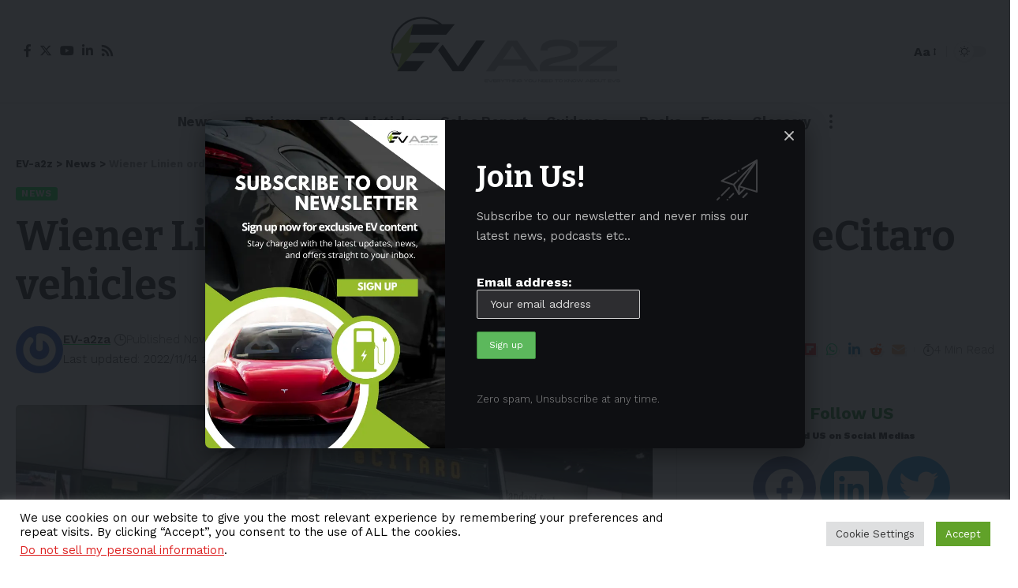

--- FILE ---
content_type: text/html; charset=UTF-8
request_url: https://ev-a2z.com/news/wiener-linien-orders-60-mercedes-benz-ecitaro-vehicles/
body_size: 36957
content:
<!DOCTYPE html>
<html lang="en-US">
<head>
    <meta charset="UTF-8">
    <meta http-equiv="X-UA-Compatible" content="IE=edge">
    <meta name="viewport" content="width=device-width, initial-scale=1">
    <link rel="profile" href="https://gmpg.org/xfn/11">
	<script>
(()=>{var e={};e.g=function(){if("object"==typeof globalThis)return globalThis;try{return this||new Function("return this")()}catch(e){if("object"==typeof window)return window}}(),function({ampUrl:n,isCustomizePreview:t,isAmpDevMode:r,noampQueryVarName:o,noampQueryVarValue:s,disabledStorageKey:i,mobileUserAgents:a,regexRegex:c}){if("undefined"==typeof sessionStorage)return;const d=new RegExp(c);if(!a.some((e=>{const n=e.match(d);return!(!n||!new RegExp(n[1],n[2]).test(navigator.userAgent))||navigator.userAgent.includes(e)})))return;e.g.addEventListener("DOMContentLoaded",(()=>{const e=document.getElementById("amp-mobile-version-switcher");if(!e)return;e.hidden=!1;const n=e.querySelector("a[href]");n&&n.addEventListener("click",(()=>{sessionStorage.removeItem(i)}))}));const g=r&&["paired-browsing-non-amp","paired-browsing-amp"].includes(window.name);if(sessionStorage.getItem(i)||t||g)return;const u=new URL(location.href),m=new URL(n);m.hash=u.hash,u.searchParams.has(o)&&s===u.searchParams.get(o)?sessionStorage.setItem(i,"1"):m.href!==u.href&&(window.stop(),location.replace(m.href))}({"ampUrl":"https:\/\/ev-a2z.com\/news\/wiener-linien-orders-60-mercedes-benz-ecitaro-vehicles\/?amp=1","noampQueryVarName":"noamp","noampQueryVarValue":"mobile","disabledStorageKey":"amp_mobile_redirect_disabled","mobileUserAgents":["Mobile","Android","Silk\/","Kindle","BlackBerry","Opera Mini","Opera Mobi"],"regexRegex":"^\\\/((?:.|\\n)+)\\\/([i]*)$","isCustomizePreview":false,"isAmpDevMode":false})})();
</script>
<meta name='robots' content='index, follow, max-image-preview:large, max-snippet:-1, max-video-preview:-1' />
	<style>img:is([sizes="auto" i], [sizes^="auto," i]) { contain-intrinsic-size: 3000px 1500px }</style>
	<!-- Google tag (gtag.js) Consent Mode dataLayer added by Site Kit -->
<script id='google_gtagjs-js-consent-mode-data-layer'>
window.dataLayer = window.dataLayer || [];function gtag(){dataLayer.push(arguments);}
gtag('consent', 'default', {"ad_personalization":"denied","ad_storage":"denied","ad_user_data":"denied","analytics_storage":"denied","functionality_storage":"denied","security_storage":"denied","personalization_storage":"denied","region":["AT","BE","BG","CH","CY","CZ","DE","DK","EE","ES","FI","FR","GB","GR","HR","HU","IE","IS","IT","LI","LT","LU","LV","MT","NL","NO","PL","PT","RO","SE","SI","SK"],"wait_for_update":500});
window._googlesitekitConsentCategoryMap = {"statistics":["analytics_storage"],"marketing":["ad_storage","ad_user_data","ad_personalization"],"functional":["functionality_storage","security_storage"],"preferences":["personalization_storage"]};
window._googlesitekitConsents = {"ad_personalization":"denied","ad_storage":"denied","ad_user_data":"denied","analytics_storage":"denied","functionality_storage":"denied","security_storage":"denied","personalization_storage":"denied","region":["AT","BE","BG","CH","CY","CZ","DE","DK","EE","ES","FI","FR","GB","GR","HR","HU","IE","IS","IT","LI","LT","LU","LV","MT","NL","NO","PL","PT","RO","SE","SI","SK"],"wait_for_update":500}</script>
<!-- End Google tag (gtag.js) Consent Mode dataLayer added by Site Kit -->
			
	<!-- This site is optimized with the Yoast SEO Premium plugin v22.7 (Yoast SEO v23.3) - https://yoast.com/wordpress/plugins/seo/ -->
	<title>Wiener Linien orders 60 Mercedes-Benz eCitaro vehicles - EV-a2z</title>
	<link rel="preconnect" href="https://fonts.gstatic.com" crossorigin><link rel="preload" as="style" onload="this.onload=null;this.rel='stylesheet'" id="rb-preload-gfonts" href="https://fonts.googleapis.com/css?family=Work+Sans%3A400%2C500%2C600%2C700%2C800%2C900%2C100italic%2C200italic%2C300italic%2C400italic%2C500italic%2C600italic%2C700italic%2C800italic%2C900italic%2C300%7CBitter%3A700%2C600%2C900%7CRoboto%3A100%2C100italic%2C200%2C200italic%2C300%2C300italic%2C400%2C400italic%2C500%2C500italic%2C600%2C600italic%2C700%2C700italic%2C800%2C800italic%2C900%2C900italic%7CRoboto+Slab%3A100%2C100italic%2C200%2C200italic%2C300%2C300italic%2C400%2C400italic%2C500%2C500italic%2C600%2C600italic%2C700%2C700italic%2C800%2C800italic%2C900%2C900italic&amp;display=swap" crossorigin><noscript><link rel="stylesheet" href="https://fonts.googleapis.com/css?family=Work+Sans%3A400%2C500%2C600%2C700%2C800%2C900%2C100italic%2C200italic%2C300italic%2C400italic%2C500italic%2C600italic%2C700italic%2C800italic%2C900italic%2C300%7CBitter%3A700%2C600%2C900%7CRoboto%3A100%2C100italic%2C200%2C200italic%2C300%2C300italic%2C400%2C400italic%2C500%2C500italic%2C600%2C600italic%2C700%2C700italic%2C800%2C800italic%2C900%2C900italic%7CRoboto+Slab%3A100%2C100italic%2C200%2C200italic%2C300%2C300italic%2C400%2C400italic%2C500%2C500italic%2C600%2C600italic%2C700%2C700italic%2C800%2C800italic%2C900%2C900italic&amp;display=swap"></noscript><link rel="canonical" href="https://ev-a2z.com/news/wiener-linien-orders-60-mercedes-benz-ecitaro-vehicles/" />
	<meta property="og:locale" content="en_US" />
	<meta property="og:type" content="article" />
	<meta property="og:title" content="Wiener Linien orders 60 Mercedes-Benz eCitaro vehicles" />
	<meta property="og:description" content="The&nbsp;Wiener Linien&nbsp;transport company ordered 60&nbsp;Mercedes-Benz eCitaro&nbsp;vehicles. According to&nbsp;Electric&nbsp;Cars Report, low-floor buses with zero local emissions will be delivered next year until 2025.ContentsWiener Linien’s new e-competence center&nbsp;Wiener Linien city bus fleetVikingbus ordered 31 Mercedes-Benz eCitaro all-electric vehiclesVikingbus: one of the leading bus companies in Denmark Wiener Linien will transform nine of its more than 100 routes [&hellip;]" />
	<meta property="og:url" content="https://ev-a2z.com/news/wiener-linien-orders-60-mercedes-benz-ecitaro-vehicles/" />
	<meta property="og:site_name" content="EV-a2z" />
	<meta property="article:publisher" content="https://www.facebook.com/EV-a2z-100358695989899" />
	<meta property="article:published_time" content="2022-11-08T02:44:00+00:00" />
	<meta property="article:modified_time" content="2022-11-14T06:20:22+00:00" />
	<meta property="og:image" content="https://ev-a2z.com/wp-content/uploads/2022/06/Low-floor-electric-bus-Mercedes-Benz-eCitaro.jpg" />
	<meta property="og:image:width" content="1200" />
	<meta property="og:image:height" content="675" />
	<meta property="og:image:type" content="image/jpeg" />
	<meta name="author" content="EV-a2za" />
	<meta name="twitter:card" content="summary_large_image" />
	<meta name="twitter:creator" content="@EV_a2z" />
	<meta name="twitter:site" content="@EV_a2z" />
	<meta name="twitter:label1" content="Written by" />
	<meta name="twitter:data1" content="EV-a2za" />
	<meta name="twitter:label2" content="Est. reading time" />
	<meta name="twitter:data2" content="3 minutes" />
	<script type="application/ld+json" class="yoast-schema-graph">{"@context":"https://schema.org","@graph":[{"@type":"Article","@id":"https://ev-a2z.com/news/wiener-linien-orders-60-mercedes-benz-ecitaro-vehicles/#article","isPartOf":{"@id":"https://ev-a2z.com/news/wiener-linien-orders-60-mercedes-benz-ecitaro-vehicles/"},"author":[{"@id":"https://ev-a2z.com/#/schema/person/cdd92094a106069c4e3eb3dab8e9bfd9"}],"headline":"Wiener Linien orders 60 Mercedes-Benz eCitaro vehicles","datePublished":"2022-11-08T02:44:00+00:00","dateModified":"2022-11-14T06:20:22+00:00","mainEntityOfPage":{"@id":"https://ev-a2z.com/news/wiener-linien-orders-60-mercedes-benz-ecitaro-vehicles/"},"wordCount":603,"publisher":{"@id":"https://ev-a2z.com/#organization"},"image":{"@id":"https://ev-a2z.com/news/wiener-linien-orders-60-mercedes-benz-ecitaro-vehicles/#primaryimage"},"thumbnailUrl":"https://ev-a2z.com/wp-content/uploads/2022/06/Low-floor-electric-bus-Mercedes-Benz-eCitaro.jpg","keywords":["Mercedes Benz","Mercedes-Benz eCitaro","Vikingbus","Wiener Linien"],"articleSection":["News"],"inLanguage":"en-US","copyrightYear":"2022","copyrightHolder":{"@id":"https://ev-a2z.com/#organization"}},{"@type":"WebPage","@id":"https://ev-a2z.com/news/wiener-linien-orders-60-mercedes-benz-ecitaro-vehicles/","url":"https://ev-a2z.com/news/wiener-linien-orders-60-mercedes-benz-ecitaro-vehicles/","name":"Wiener Linien orders 60 Mercedes-Benz eCitaro vehicles - EV-a2z","isPartOf":{"@id":"https://ev-a2z.com/#website"},"primaryImageOfPage":{"@id":"https://ev-a2z.com/news/wiener-linien-orders-60-mercedes-benz-ecitaro-vehicles/#primaryimage"},"image":{"@id":"https://ev-a2z.com/news/wiener-linien-orders-60-mercedes-benz-ecitaro-vehicles/#primaryimage"},"thumbnailUrl":"https://ev-a2z.com/wp-content/uploads/2022/06/Low-floor-electric-bus-Mercedes-Benz-eCitaro.jpg","datePublished":"2022-11-08T02:44:00+00:00","dateModified":"2022-11-14T06:20:22+00:00","breadcrumb":{"@id":"https://ev-a2z.com/news/wiener-linien-orders-60-mercedes-benz-ecitaro-vehicles/#breadcrumb"},"inLanguage":"en-US","potentialAction":[{"@type":"ReadAction","target":["https://ev-a2z.com/news/wiener-linien-orders-60-mercedes-benz-ecitaro-vehicles/"]}]},{"@type":"ImageObject","inLanguage":"en-US","@id":"https://ev-a2z.com/news/wiener-linien-orders-60-mercedes-benz-ecitaro-vehicles/#primaryimage","url":"https://ev-a2z.com/wp-content/uploads/2022/06/Low-floor-electric-bus-Mercedes-Benz-eCitaro.jpg","contentUrl":"https://ev-a2z.com/wp-content/uploads/2022/06/Low-floor-electric-bus-Mercedes-Benz-eCitaro.jpg","width":1200,"height":675,"caption":"Low floor electric bus Mercedes-Benz eCitaro"},{"@type":"BreadcrumbList","@id":"https://ev-a2z.com/news/wiener-linien-orders-60-mercedes-benz-ecitaro-vehicles/#breadcrumb","itemListElement":[{"@type":"ListItem","position":1,"name":"Home","item":"https://ev-a2z.com/"},{"@type":"ListItem","position":2,"name":"News","item":"https://ev-a2z.com/category/news/"},{"@type":"ListItem","position":3,"name":"Wiener Linien orders 60 Mercedes-Benz eCitaro vehicles"}]},{"@type":"WebSite","@id":"https://ev-a2z.com/#website","url":"https://ev-a2z.com/","name":"EV-a2z","description":"EV-a2z: News, Reviews on Electric Vehicle and Green Energy","publisher":{"@id":"https://ev-a2z.com/#organization"},"alternateName":"EV-a2z: Electric Vehicle News, Analysis, Reviews","potentialAction":[{"@type":"SearchAction","target":{"@type":"EntryPoint","urlTemplate":"https://ev-a2z.com/?s={search_term_string}"},"query-input":"required name=search_term_string"}],"inLanguage":"en-US"},{"@type":"Organization","@id":"https://ev-a2z.com/#organization","name":"EV-a2z","url":"https://ev-a2z.com/","logo":{"@type":"ImageObject","inLanguage":"en-US","@id":"https://ev-a2z.com/#/schema/logo/image/","url":"https://ev-a2z.com/wp-content/uploads/2023/02/EV_Logo_2023.png","contentUrl":"https://ev-a2z.com/wp-content/uploads/2023/02/EV_Logo_2023.png","width":1200,"height":630,"caption":"EV-a2z"},"image":{"@id":"https://ev-a2z.com/#/schema/logo/image/"},"sameAs":["https://www.facebook.com/EV-a2z-100358695989899","https://x.com/EV_a2z","https://www.linkedin.com/company/ev-a2z/"]},{"@type":"Person","@id":"https://ev-a2z.com/#/schema/person/cdd92094a106069c4e3eb3dab8e9bfd9","name":"EV-a2za","image":{"@type":"ImageObject","inLanguage":"en-US","@id":"https://ev-a2z.com/#/schema/person/image/dbcae85a60a248e651b0f2e42416949c","url":"https://secure.gravatar.com/avatar/6e4e6f773e54ca1ddd6adbbd8973b3d9a235fd19e00c2da41c24af673f2a1d0a?s=96&r=g","contentUrl":"https://secure.gravatar.com/avatar/6e4e6f773e54ca1ddd6adbbd8973b3d9a235fd19e00c2da41c24af673f2a1d0a?s=96&r=g","caption":"EV-a2za"},"url":"https://ev-a2z.com/author/ev-a2za/"}]}</script>
	<!-- / Yoast SEO Premium plugin. -->


<link rel='dns-prefetch' href='//www.googletagmanager.com' />
<link rel="alternate" type="application/rss+xml" title="EV-a2z &raquo; Feed" href="https://ev-a2z.com/feed/" />
<link rel="alternate" type="application/rss+xml" title="EV-a2z &raquo; Comments Feed" href="https://ev-a2z.com/comments/feed/" />
<script type="application/ld+json">{"@context":"https://schema.org","@type":"Organization","legalName":"EV-a2z","url":"https://ev-a2z.com/","address":{"@type":"PostalAddress","addressLocality":"Sydney, Australia","postalCode":"2140"},"email":"admin@ev-a2z.com","sameAs":["https://www.facebook.com/100083044461392","https://twitter.com/EV_a2z","https://www.linkedin.com/company/ev-a2z/","https://www.youtube.com/@EVa2z"]}</script>
<style id='wp-emoji-styles-inline-css'>

	img.wp-smiley, img.emoji {
		display: inline !important;
		border: none !important;
		box-shadow: none !important;
		height: 1em !important;
		width: 1em !important;
		margin: 0 0.07em !important;
		vertical-align: -0.1em !important;
		background: none !important;
		padding: 0 !important;
	}
</style>
<link rel='stylesheet' id='wp-block-library-css' href='https://ev-a2z.com/wp-includes/css/dist/block-library/style.min.css?ver=5a82601b0e53db84fd46b3a80db53f99' media='all' />
<style id='classic-theme-styles-inline-css'>
/*! This file is auto-generated */
.wp-block-button__link{color:#fff;background-color:#32373c;border-radius:9999px;box-shadow:none;text-decoration:none;padding:calc(.667em + 2px) calc(1.333em + 2px);font-size:1.125em}.wp-block-file__button{background:#32373c;color:#fff;text-decoration:none}
</style>
<style id='co-authors-plus-coauthors-style-inline-css'>
.wp-block-co-authors-plus-coauthors.is-layout-flow [class*=wp-block-co-authors-plus]{display:inline}

</style>
<style id='co-authors-plus-avatar-style-inline-css'>
.wp-block-co-authors-plus-avatar :where(img){height:auto;max-width:100%;vertical-align:bottom}.wp-block-co-authors-plus-coauthors.is-layout-flow .wp-block-co-authors-plus-avatar :where(img){vertical-align:middle}.wp-block-co-authors-plus-avatar:is(.alignleft,.alignright){display:table}.wp-block-co-authors-plus-avatar.aligncenter{display:table;margin-inline:auto}

</style>
<style id='co-authors-plus-image-style-inline-css'>
.wp-block-co-authors-plus-image{margin-bottom:0}.wp-block-co-authors-plus-image :where(img){height:auto;max-width:100%;vertical-align:bottom}.wp-block-co-authors-plus-coauthors.is-layout-flow .wp-block-co-authors-plus-image :where(img){vertical-align:middle}.wp-block-co-authors-plus-image:is(.alignfull,.alignwide) :where(img){width:100%}.wp-block-co-authors-plus-image:is(.alignleft,.alignright){display:table}.wp-block-co-authors-plus-image.aligncenter{display:table;margin-inline:auto}

</style>
<style id='global-styles-inline-css'>
:root{--wp--preset--aspect-ratio--square: 1;--wp--preset--aspect-ratio--4-3: 4/3;--wp--preset--aspect-ratio--3-4: 3/4;--wp--preset--aspect-ratio--3-2: 3/2;--wp--preset--aspect-ratio--2-3: 2/3;--wp--preset--aspect-ratio--16-9: 16/9;--wp--preset--aspect-ratio--9-16: 9/16;--wp--preset--color--black: #000000;--wp--preset--color--cyan-bluish-gray: #abb8c3;--wp--preset--color--white: #ffffff;--wp--preset--color--pale-pink: #f78da7;--wp--preset--color--vivid-red: #cf2e2e;--wp--preset--color--luminous-vivid-orange: #ff6900;--wp--preset--color--luminous-vivid-amber: #fcb900;--wp--preset--color--light-green-cyan: #7bdcb5;--wp--preset--color--vivid-green-cyan: #00d084;--wp--preset--color--pale-cyan-blue: #8ed1fc;--wp--preset--color--vivid-cyan-blue: #0693e3;--wp--preset--color--vivid-purple: #9b51e0;--wp--preset--gradient--vivid-cyan-blue-to-vivid-purple: linear-gradient(135deg,rgba(6,147,227,1) 0%,rgb(155,81,224) 100%);--wp--preset--gradient--light-green-cyan-to-vivid-green-cyan: linear-gradient(135deg,rgb(122,220,180) 0%,rgb(0,208,130) 100%);--wp--preset--gradient--luminous-vivid-amber-to-luminous-vivid-orange: linear-gradient(135deg,rgba(252,185,0,1) 0%,rgba(255,105,0,1) 100%);--wp--preset--gradient--luminous-vivid-orange-to-vivid-red: linear-gradient(135deg,rgba(255,105,0,1) 0%,rgb(207,46,46) 100%);--wp--preset--gradient--very-light-gray-to-cyan-bluish-gray: linear-gradient(135deg,rgb(238,238,238) 0%,rgb(169,184,195) 100%);--wp--preset--gradient--cool-to-warm-spectrum: linear-gradient(135deg,rgb(74,234,220) 0%,rgb(151,120,209) 20%,rgb(207,42,186) 40%,rgb(238,44,130) 60%,rgb(251,105,98) 80%,rgb(254,248,76) 100%);--wp--preset--gradient--blush-light-purple: linear-gradient(135deg,rgb(255,206,236) 0%,rgb(152,150,240) 100%);--wp--preset--gradient--blush-bordeaux: linear-gradient(135deg,rgb(254,205,165) 0%,rgb(254,45,45) 50%,rgb(107,0,62) 100%);--wp--preset--gradient--luminous-dusk: linear-gradient(135deg,rgb(255,203,112) 0%,rgb(199,81,192) 50%,rgb(65,88,208) 100%);--wp--preset--gradient--pale-ocean: linear-gradient(135deg,rgb(255,245,203) 0%,rgb(182,227,212) 50%,rgb(51,167,181) 100%);--wp--preset--gradient--electric-grass: linear-gradient(135deg,rgb(202,248,128) 0%,rgb(113,206,126) 100%);--wp--preset--gradient--midnight: linear-gradient(135deg,rgb(2,3,129) 0%,rgb(40,116,252) 100%);--wp--preset--font-size--small: 13px;--wp--preset--font-size--medium: 20px;--wp--preset--font-size--large: 36px;--wp--preset--font-size--x-large: 42px;--wp--preset--spacing--20: 0.44rem;--wp--preset--spacing--30: 0.67rem;--wp--preset--spacing--40: 1rem;--wp--preset--spacing--50: 1.5rem;--wp--preset--spacing--60: 2.25rem;--wp--preset--spacing--70: 3.38rem;--wp--preset--spacing--80: 5.06rem;--wp--preset--shadow--natural: 6px 6px 9px rgba(0, 0, 0, 0.2);--wp--preset--shadow--deep: 12px 12px 50px rgba(0, 0, 0, 0.4);--wp--preset--shadow--sharp: 6px 6px 0px rgba(0, 0, 0, 0.2);--wp--preset--shadow--outlined: 6px 6px 0px -3px rgba(255, 255, 255, 1), 6px 6px rgba(0, 0, 0, 1);--wp--preset--shadow--crisp: 6px 6px 0px rgba(0, 0, 0, 1);}:where(.is-layout-flex){gap: 0.5em;}:where(.is-layout-grid){gap: 0.5em;}body .is-layout-flex{display: flex;}.is-layout-flex{flex-wrap: wrap;align-items: center;}.is-layout-flex > :is(*, div){margin: 0;}body .is-layout-grid{display: grid;}.is-layout-grid > :is(*, div){margin: 0;}:where(.wp-block-columns.is-layout-flex){gap: 2em;}:where(.wp-block-columns.is-layout-grid){gap: 2em;}:where(.wp-block-post-template.is-layout-flex){gap: 1.25em;}:where(.wp-block-post-template.is-layout-grid){gap: 1.25em;}.has-black-color{color: var(--wp--preset--color--black) !important;}.has-cyan-bluish-gray-color{color: var(--wp--preset--color--cyan-bluish-gray) !important;}.has-white-color{color: var(--wp--preset--color--white) !important;}.has-pale-pink-color{color: var(--wp--preset--color--pale-pink) !important;}.has-vivid-red-color{color: var(--wp--preset--color--vivid-red) !important;}.has-luminous-vivid-orange-color{color: var(--wp--preset--color--luminous-vivid-orange) !important;}.has-luminous-vivid-amber-color{color: var(--wp--preset--color--luminous-vivid-amber) !important;}.has-light-green-cyan-color{color: var(--wp--preset--color--light-green-cyan) !important;}.has-vivid-green-cyan-color{color: var(--wp--preset--color--vivid-green-cyan) !important;}.has-pale-cyan-blue-color{color: var(--wp--preset--color--pale-cyan-blue) !important;}.has-vivid-cyan-blue-color{color: var(--wp--preset--color--vivid-cyan-blue) !important;}.has-vivid-purple-color{color: var(--wp--preset--color--vivid-purple) !important;}.has-black-background-color{background-color: var(--wp--preset--color--black) !important;}.has-cyan-bluish-gray-background-color{background-color: var(--wp--preset--color--cyan-bluish-gray) !important;}.has-white-background-color{background-color: var(--wp--preset--color--white) !important;}.has-pale-pink-background-color{background-color: var(--wp--preset--color--pale-pink) !important;}.has-vivid-red-background-color{background-color: var(--wp--preset--color--vivid-red) !important;}.has-luminous-vivid-orange-background-color{background-color: var(--wp--preset--color--luminous-vivid-orange) !important;}.has-luminous-vivid-amber-background-color{background-color: var(--wp--preset--color--luminous-vivid-amber) !important;}.has-light-green-cyan-background-color{background-color: var(--wp--preset--color--light-green-cyan) !important;}.has-vivid-green-cyan-background-color{background-color: var(--wp--preset--color--vivid-green-cyan) !important;}.has-pale-cyan-blue-background-color{background-color: var(--wp--preset--color--pale-cyan-blue) !important;}.has-vivid-cyan-blue-background-color{background-color: var(--wp--preset--color--vivid-cyan-blue) !important;}.has-vivid-purple-background-color{background-color: var(--wp--preset--color--vivid-purple) !important;}.has-black-border-color{border-color: var(--wp--preset--color--black) !important;}.has-cyan-bluish-gray-border-color{border-color: var(--wp--preset--color--cyan-bluish-gray) !important;}.has-white-border-color{border-color: var(--wp--preset--color--white) !important;}.has-pale-pink-border-color{border-color: var(--wp--preset--color--pale-pink) !important;}.has-vivid-red-border-color{border-color: var(--wp--preset--color--vivid-red) !important;}.has-luminous-vivid-orange-border-color{border-color: var(--wp--preset--color--luminous-vivid-orange) !important;}.has-luminous-vivid-amber-border-color{border-color: var(--wp--preset--color--luminous-vivid-amber) !important;}.has-light-green-cyan-border-color{border-color: var(--wp--preset--color--light-green-cyan) !important;}.has-vivid-green-cyan-border-color{border-color: var(--wp--preset--color--vivid-green-cyan) !important;}.has-pale-cyan-blue-border-color{border-color: var(--wp--preset--color--pale-cyan-blue) !important;}.has-vivid-cyan-blue-border-color{border-color: var(--wp--preset--color--vivid-cyan-blue) !important;}.has-vivid-purple-border-color{border-color: var(--wp--preset--color--vivid-purple) !important;}.has-vivid-cyan-blue-to-vivid-purple-gradient-background{background: var(--wp--preset--gradient--vivid-cyan-blue-to-vivid-purple) !important;}.has-light-green-cyan-to-vivid-green-cyan-gradient-background{background: var(--wp--preset--gradient--light-green-cyan-to-vivid-green-cyan) !important;}.has-luminous-vivid-amber-to-luminous-vivid-orange-gradient-background{background: var(--wp--preset--gradient--luminous-vivid-amber-to-luminous-vivid-orange) !important;}.has-luminous-vivid-orange-to-vivid-red-gradient-background{background: var(--wp--preset--gradient--luminous-vivid-orange-to-vivid-red) !important;}.has-very-light-gray-to-cyan-bluish-gray-gradient-background{background: var(--wp--preset--gradient--very-light-gray-to-cyan-bluish-gray) !important;}.has-cool-to-warm-spectrum-gradient-background{background: var(--wp--preset--gradient--cool-to-warm-spectrum) !important;}.has-blush-light-purple-gradient-background{background: var(--wp--preset--gradient--blush-light-purple) !important;}.has-blush-bordeaux-gradient-background{background: var(--wp--preset--gradient--blush-bordeaux) !important;}.has-luminous-dusk-gradient-background{background: var(--wp--preset--gradient--luminous-dusk) !important;}.has-pale-ocean-gradient-background{background: var(--wp--preset--gradient--pale-ocean) !important;}.has-electric-grass-gradient-background{background: var(--wp--preset--gradient--electric-grass) !important;}.has-midnight-gradient-background{background: var(--wp--preset--gradient--midnight) !important;}.has-small-font-size{font-size: var(--wp--preset--font-size--small) !important;}.has-medium-font-size{font-size: var(--wp--preset--font-size--medium) !important;}.has-large-font-size{font-size: var(--wp--preset--font-size--large) !important;}.has-x-large-font-size{font-size: var(--wp--preset--font-size--x-large) !important;}
:where(.wp-block-post-template.is-layout-flex){gap: 1.25em;}:where(.wp-block-post-template.is-layout-grid){gap: 1.25em;}
:where(.wp-block-columns.is-layout-flex){gap: 2em;}:where(.wp-block-columns.is-layout-grid){gap: 2em;}
:root :where(.wp-block-pullquote){font-size: 1.5em;line-height: 1.6;}
</style>
<link data-minify="1" rel='stylesheet' id='cookie-law-info-css' href='https://ev-a2z.com/wp-content/cache/min/1/wp-content/plugins/cookie-law-info/legacy/public/css/cookie-law-info-public.css?ver=1766422510' media='all' />
<link data-minify="1" rel='stylesheet' id='cookie-law-info-gdpr-css' href='https://ev-a2z.com/wp-content/cache/min/1/wp-content/plugins/cookie-law-info/legacy/public/css/cookie-law-info-gdpr.css?ver=1766422510' media='all' />
<link data-minify="1" rel='stylesheet' id='foxiz-elements-css' href='https://ev-a2z.com/wp-content/cache/min/1/wp-content/plugins/foxiz-core/lib/foxiz-elements/public/style.css?ver=1766422510' media='all' />
<link data-minify="1" rel='stylesheet' id='swpm.common-css' href='https://ev-a2z.com/wp-content/cache/min/1/wp-content/plugins/simple-membership/css/swpm.common.css?ver=1766422510' media='all' />
<link data-minify="1" rel='stylesheet' id='mc4wp-form-themes-css' href='https://ev-a2z.com/wp-content/cache/min/1/wp-content/plugins/mailchimp-for-wp/assets/css/form-themes.css?ver=1766422510' media='all' />
<link rel='stylesheet' id='wp-components-css' href='https://ev-a2z.com/wp-includes/css/dist/components/style.min.css?ver=5a82601b0e53db84fd46b3a80db53f99' media='all' />
<link data-minify="1" rel='stylesheet' id='godaddy-styles-css' href='https://ev-a2z.com/wp-content/cache/min/1/wp-content/mu-plugins/vendor/wpex/godaddy-launch/includes/Dependencies/GoDaddy/Styles/build/latest.css?ver=1766422510' media='all' />
<link data-minify="1" rel='stylesheet' id='tablepress-default-css' href='https://ev-a2z.com/wp-content/cache/min/1/wp-content/plugins/tablepress/css/build/default.css?ver=1766422510' media='all' />
<link data-minify="1" rel='stylesheet' id='elementor-icons-css' href='https://ev-a2z.com/wp-content/cache/min/1/wp-content/plugins/elementor/assets/lib/eicons/css/elementor-icons.min.css?ver=1766422510' media='all' />
<link rel='stylesheet' id='elementor-frontend-css' href='https://ev-a2z.com/wp-content/plugins/elementor/assets/css/frontend-lite.min.css?ver=3.23.4' media='all' />
<link data-minify="1" rel='stylesheet' id='swiper-css' href='https://ev-a2z.com/wp-content/cache/min/1/wp-content/plugins/elementor/assets/lib/swiper/v8/css/swiper.min.css?ver=1766422510' media='all' />
<link rel='stylesheet' id='elementor-post-8607-css' href='https://ev-a2z.com/wp-content/uploads/elementor/css/post-8607.css?ver=1733545512' media='all' />
<link rel='stylesheet' id='elementor-pro-css' href='https://ev-a2z.com/wp-content/plugins/elementor-pro/assets/css/frontend-lite.min.css?ver=3.23.3' media='all' />
<link rel='stylesheet' id='elementor-post-1714-css' href='https://ev-a2z.com/wp-content/uploads/elementor/css/post-1714.css?ver=1733545513' media='all' />

<link data-minify="1" rel='stylesheet' id='foxiz-main-css' href='https://ev-a2z.com/wp-content/cache/min/1/wp-content/themes/foxiz/assets/css/main.css?ver=1766422510' media='all' />
<link data-minify="1" rel='stylesheet' id='foxiz-print-css' href='https://ev-a2z.com/wp-content/cache/min/1/wp-content/themes/foxiz/assets/css/print.css?ver=1766422510' media='all' />
<link rel='stylesheet' id='foxiz-style-css' href='https://ev-a2z.com/wp-content/themes/foxiz/style.css?ver=2.1.1' media='all' />
<style id='foxiz-style-inline-css'>
:root {--body-family:Work Sans;--body-fweight:400;--body-fcolor:#111111;--body-fsize:16px;--h1-family:Bitter;--h1-fweight:700;--h1-fsize:38px;--h2-family:Bitter;--h2-fweight:700;--h2-fsize:32px;--h3-family:Bitter;--h3-fweight:700;--h3-fsize:21px;--h4-family:Bitter;--h4-fweight:700;--h4-fsize:16px;--h5-family:Bitter;--h5-fweight:700;--h5-fsize:15px;--h6-family:Bitter;--h6-fweight:600;--h6-fsize:14px;--cat-family:Work Sans;--cat-fweight:700;--cat-transform:uppercase;--cat-fsize:10px;--meta-family:Work Sans;--meta-fweight:300;--meta-b-family:Work Sans;--meta-b-fweight:600;--input-family:Work Sans;--input-fweight:400;--btn-family:Work Sans;--btn-fweight:700;--menu-family:Work Sans;--menu-fweight:700;--submenu-family:Work Sans;--submenu-fweight:700;--dwidgets-family:Work Sans;--dwidgets-fweight:700;--dwidgets-fsize:14px;--headline-family:Bitter;--headline-fweight:900;--headline-fsize:52px;--tagline-family:Work Sans;--tagline-fweight:600;--tagline-fsize:20px;--heading-family:Work Sans;--heading-fweight:700;--subheading-family:Work Sans;--subheading-fweight:900;--quote-family:Work Sans;--quote-fweight:700;--excerpt-fsize : 13px;--headline-s-fsize : 42px;--tagline-s-fsize : 14px;}@media (max-width: 1024px) {body {--body-fsize : 16px;--h1-fsize : 32px;--h2-fsize : 28px;--h3-fsize : 20px;--h4-fsize : 15px;--h5-fsize : 15px;--h6-fsize : 14px;--excerpt-fsize : 12px;--headline-fsize : 34px;--headline-s-fsize : 34px;--tagline-fsize : 18px;--tagline-s-fsize : 18px;}}@media (max-width: 767px) {body {--body-fsize : 15px;--h1-fsize : 28px;--h2-fsize : 24px;--h3-fsize : 18px;--h4-fsize : 15px;--h5-fsize : 15px;--h6-fsize : 14px;--excerpt-fsize : 12px;--headline-fsize : 26px;--headline-s-fsize : 26px;--tagline-fsize : 15px;--tagline-s-fsize : 15px;}}:root {--g-color :#00ef4f;--g-color-90 :#00ef4fe6;--hyperlink-color :#26933a;--alert-color :#dd3333;}[data-theme="dark"], .light-scheme {--alert-color :#fcc7a4;--wc-add-cart-color :#ffffff;}.is-hd-1, .is-hd-2, .is-hd-3 {--nav-color :#006d1d;--nav-color-10 :#006d1d1a;--nav-color-h :#dd3333;}[data-theme="dark"].is-hd-4 {--nav-bg: #191c20;--nav-bg-from: #191c20;--nav-bg-to: #191c20;}.is-hd-5, body.is-hd-5:not(.sticky-on) {--hd5-logo-height :100px;}[data-theme="dark"].is-hd-5, [data-theme="dark"].is-hd-5:not(.sticky-on) {--nav-bg: #191c20;--nav-bg-from: #191c20;--nav-bg-to: #191c20;}:root {--mbnav-color :#59d600;}[data-theme="dark"] {--mbnav-color :#59d600;}:root {--privacy-color :#1e73be;--max-width-wo-sb : 860px;--hyperlink-color :#26933a;--hyperlink-line-color :#26933a;--flogo-height :60px;--heading-color :#02751d;--heading-sub-color :#e09245;}[data-theme="dark"], .light-scheme {--privacy-bg-color :#d6d6d6;--privacy-color :#02f6ff;--heading-color :#eded5c;--heading-sub-color :#b9bf1a;--hyperlink-color :#eeee22;--hyperlink-line-color :#eeee22;}.breadcrumb-inner, .woocommerce-breadcrumb { font-family:Work Sans;font-weight:700;}.p-readmore { font-family:Work Sans;font-weight:700;}.mobile-menu > li > a  { font-family:Work Sans;font-weight:700;}.mobile-qview a { font-family:Work Sans;font-weight:700;}.search-header:before { background-repeat : no-repeat;background-size : cover;background-image : url(https://foxiz.themeruby.com/news/wp-content/uploads/2021/09/search-bg.jpg);background-attachment : scroll;background-position : center center;}[data-theme="dark"] .search-header:before { background-repeat : no-repeat;background-size : cover;background-image : url(https://foxiz.themeruby.com/news/wp-content/uploads/2021/09/search-bgd.jpg);background-attachment : scroll;background-position : center center;}.footer-has-bg { background-color : #88888812;background-repeat : no-repeat;background-attachment : fixed;}.entry-title.is-p-protected a:before {content: "MEMBER ONLY"; display: inline-block;}.copyright-menu a { font-size:14px; }.amp-footer .footer-logo { height :50px; }#amp-mobile-version-switcher { display: none; }.search-icon-svg { -webkit-mask-image: url(https://foxiz.themeruby.com/news/wp-content/uploads/2022/08/news-search.svg);mask-image: url(https://foxiz.themeruby.com/news/wp-content/uploads/2022/08/news-search.svg); }.notification-icon-svg { -webkit-mask-image: url(https://foxiz.themeruby.com/news/wp-content/uploads/2022/08/noti-news.svg);mask-image: url(https://foxiz.themeruby.com/news/wp-content/uploads/2022/08/noti-news.svg); }.login-icon-svg { -webkit-mask-image: url(https://foxiz.themeruby.com/news/wp-content/uploads/2022/08/login.svg);mask-image: url(https://foxiz.themeruby.com/news/wp-content/uploads/2022/08/login.svg); }.login-icon-svg { font-size: 26px;}
</style>

<link rel="preconnect" href="https://fonts.gstatic.com/" crossorigin><script src="https://ev-a2z.com/wp-includes/js/jquery/jquery.min.js?ver=3.7.1" id="jquery-core-js"></script>
<script src="https://ev-a2z.com/wp-includes/js/jquery/jquery-migrate.min.js?ver=3.4.1" id="jquery-migrate-js"></script>
<script id="cookie-law-info-js-extra">
var Cli_Data = {"nn_cookie_ids":[],"cookielist":[],"non_necessary_cookies":[],"ccpaEnabled":"1","ccpaRegionBased":"","ccpaBarEnabled":"1","strictlyEnabled":["necessary","obligatoire"],"ccpaType":"ccpa_gdpr","js_blocking":"1","custom_integration":"","triggerDomRefresh":"","secure_cookies":""};
var cli_cookiebar_settings = {"animate_speed_hide":"500","animate_speed_show":"500","background":"#ffffff","border":"#b1a6a6c2","border_on":"","button_1_button_colour":"#61a229","button_1_button_hover":"#4e8221","button_1_link_colour":"#fff","button_1_as_button":"1","button_1_new_win":"","button_2_button_colour":"#333","button_2_button_hover":"#292929","button_2_link_colour":"#444","button_2_as_button":"","button_2_hidebar":"","button_3_button_colour":"#eeee22","button_3_button_hover":"#bebe1b","button_3_link_colour":"#333333","button_3_as_button":"1","button_3_new_win":"","button_4_button_colour":"#dedfe0","button_4_button_hover":"#b2b2b3","button_4_link_colour":"#333333","button_4_as_button":"1","button_7_button_colour":"#61a229","button_7_button_hover":"#4e8221","button_7_link_colour":"#eded21","button_7_as_button":"1","button_7_new_win":"","font_family":"inherit","header_fix":"","notify_animate_hide":"1","notify_animate_show":"","notify_div_id":"#cookie-law-info-bar","notify_position_horizontal":"right","notify_position_vertical":"bottom","scroll_close":"","scroll_close_reload":"","accept_close_reload":"","reject_close_reload":"1","showagain_tab":"1","showagain_background":"#fff","showagain_border":"#000","showagain_div_id":"#cookie-law-info-again","showagain_x_position":"100px","text":"#000000","show_once_yn":"","show_once":"10000","logging_on":"","as_popup":"","popup_overlay":"1","bar_heading_text":"","cookie_bar_as":"banner","popup_showagain_position":"bottom-right","widget_position":"left"};
var log_object = {"ajax_url":"https:\/\/ev-a2z.com\/wp-admin\/admin-ajax.php"};
</script>
<script data-minify="1" src="https://ev-a2z.com/wp-content/cache/min/1/wp-content/plugins/cookie-law-info/legacy/public/js/cookie-law-info-public.js?ver=1766422510" id="cookie-law-info-js"></script>
<script id="cookie-law-info-ccpa-js-extra">
var ccpa_data = {"opt_out_prompt":"Do you really wish to opt out?","opt_out_confirm":"Confirm","opt_out_cancel":"Cancel"};
</script>
<script data-minify="1" src="https://ev-a2z.com/wp-content/cache/min/1/wp-content/plugins/cookie-law-info/legacy/admin/modules/ccpa/assets/js/cookie-law-info-ccpa.js?ver=1766422510" id="cookie-law-info-ccpa-js"></script>

<!-- Google tag (gtag.js) snippet added by Site Kit -->

<!-- Google Analytics snippet added by Site Kit -->
<script src="https://www.googletagmanager.com/gtag/js?id=G-X3YTZ13ZF0" id="google_gtagjs-js" async></script>
<script id="google_gtagjs-js-after">
window.dataLayer = window.dataLayer || [];function gtag(){dataLayer.push(arguments);}
gtag("set","linker",{"domains":["ev-a2z.com"]});
gtag("js", new Date());
gtag("set", "developer_id.dZTNiMT", true);
gtag("config", "G-X3YTZ13ZF0");
</script>

<!-- End Google tag (gtag.js) snippet added by Site Kit -->
<script data-minify="1" src="https://ev-a2z.com/wp-content/cache/min/1/wp-content/themes/foxiz/assets/js/highlight-share.js?ver=1766422510" id="highlight-share-js"></script>
<link rel="preload" href="https://ev-a2z.com/wp-content/themes/foxiz/assets/fonts/icons.woff2" as="font" type="font/woff2" crossorigin="anonymous"> <link rel="https://api.w.org/" href="https://ev-a2z.com/wp-json/" /><link rel="alternate" title="JSON" type="application/json" href="https://ev-a2z.com/wp-json/wp/v2/posts/6739" /><link rel="EditURI" type="application/rsd+xml" title="RSD" href="https://ev-a2z.com/xmlrpc.php?rsd" />
<link rel="alternate" title="oEmbed (JSON)" type="application/json+oembed" href="https://ev-a2z.com/wp-json/oembed/1.0/embed?url=https%3A%2F%2Fev-a2z.com%2Fnews%2Fwiener-linien-orders-60-mercedes-benz-ecitaro-vehicles%2F" />
<link rel="alternate" title="oEmbed (XML)" type="text/xml+oembed" href="https://ev-a2z.com/wp-json/oembed/1.0/embed?url=https%3A%2F%2Fev-a2z.com%2Fnews%2Fwiener-linien-orders-60-mercedes-benz-ecitaro-vehicles%2F&#038;format=xml" />
<meta name="generator" content="Site Kit by Google 1.134.0" /><meta name="title" content="EV-a2z: Electric Vehicle News, Analysis, Reviews">
<meta name="description" content="EV-a2z is a platform for News, Analysis and Opinion on Hybrid, Fuel Cell, Battery Electric vehicle, Tesla and Renewable energies, i.e. Solar, Wind etc.">
<meta name="keywords" content="EV, Electric Vehicle, News, Tesla, Elon Musk, Battery, Charging Infrastructures">
<meta name="robots" content="index, follow">
<meta http-equiv="Content-Type" content="text/html; charset=utf-8">
<meta name="language" content="English">
<meta name="revisit-after" content="1 days">


<!-- HubSpot WordPress Plugin v11.1.40: embed JS disabled as a portalId has not yet been configured --><link rel="alternate" type="text/html" media="only screen and (max-width: 640px)" href="https://ev-a2z.com/news/wiener-linien-orders-60-mercedes-benz-ecitaro-vehicles/?amp=1"><meta name="generator" content="Elementor 3.23.4; features: e_optimized_css_loading, additional_custom_breakpoints, e_lazyload; settings: css_print_method-external, google_font-enabled, font_display-auto">
<script type="application/ld+json">{"@context":"https://schema.org","@type":"WebSite","@id":"https://ev-a2z.com/#website","url":"https://ev-a2z.com/","name":"EV-a2z","potentialAction":{"@type":"SearchAction","target":"https://ev-a2z.com/?s={search_term_string}","query-input":"required name=search_term_string"}}</script>
			<style>
				.e-con.e-parent:nth-of-type(n+4):not(.e-lazyloaded):not(.e-no-lazyload),
				.e-con.e-parent:nth-of-type(n+4):not(.e-lazyloaded):not(.e-no-lazyload) * {
					background-image: none !important;
				}
				@media screen and (max-height: 1024px) {
					.e-con.e-parent:nth-of-type(n+3):not(.e-lazyloaded):not(.e-no-lazyload),
					.e-con.e-parent:nth-of-type(n+3):not(.e-lazyloaded):not(.e-no-lazyload) * {
						background-image: none !important;
					}
				}
				@media screen and (max-height: 640px) {
					.e-con.e-parent:nth-of-type(n+2):not(.e-lazyloaded):not(.e-no-lazyload),
					.e-con.e-parent:nth-of-type(n+2):not(.e-lazyloaded):not(.e-no-lazyload) * {
						background-image: none !important;
					}
				}
			</style>
			<link rel="amphtml" href="https://ev-a2z.com/news/wiener-linien-orders-60-mercedes-benz-ecitaro-vehicles/?amp=1"><style>#amp-mobile-version-switcher{left:0;position:absolute;width:100%;z-index:100}#amp-mobile-version-switcher>a{background-color:#444;border:0;color:#eaeaea;display:block;font-family:-apple-system,BlinkMacSystemFont,Segoe UI,Roboto,Oxygen-Sans,Ubuntu,Cantarell,Helvetica Neue,sans-serif;font-size:16px;font-weight:600;padding:15px 0;text-align:center;-webkit-text-decoration:none;text-decoration:none}#amp-mobile-version-switcher>a:active,#amp-mobile-version-switcher>a:focus,#amp-mobile-version-switcher>a:hover{-webkit-text-decoration:underline;text-decoration:underline}</style>			<meta property="og:title" content="<strong>Wiener Linien orders 60 Mercedes-Benz eCitaro vehicles</strong>"/>
			<meta property="og:url" content="https://ev-a2z.com/news/wiener-linien-orders-60-mercedes-benz-ecitaro-vehicles/"/>
			<meta property="og:site_name" content="EV-a2z"/>
							<meta property="og:image" content="https://ev-a2z.com/wp-content/uploads/2022/06/Low-floor-electric-bus-Mercedes-Benz-eCitaro.jpg"/>
							<meta property="og:type" content="article"/>
								<meta property="article:published_time" content="2022-11-14T06:20:22+00:00"/>
							<meta property="article:modified_time" content="2022-11-14T06:20:22+00:00"/>
				<meta name="author" content="EV-a2za"/>
				<meta name="twitter:card" content="summary_large_image"/>
				<meta name="twitter:creator" content="@EV-a2z"/>
				<meta name="twitter:label1" content="Written by"/>
				<meta name="twitter:data1" content="EV-a2za"/>
								<meta name="twitter:label2" content="Est. reading time"/>
				<meta name="twitter:data2" content="4 minutes"/>
			<script type="application/ld+json">{"@context":"http://schema.org","@type":"BreadcrumbList","itemListElement":[{"@type":"ListItem","position":3,"item":{"@id":"https://ev-a2z.com/news/wiener-linien-orders-60-mercedes-benz-ecitaro-vehicles/","name":"&lt;strong&gt;Wiener Linien orders 60 Mercedes-Benz eCitaro vehicles&lt;/strong&gt;"}},{"@type":"ListItem","position":2,"item":{"@id":"https://ev-a2z.com/category/news/","name":"News"}},{"@type":"ListItem","position":1,"item":{"@id":"https://ev-a2z.com","name":"EV-a2z"}}]}</script>
<link rel="icon" href="https://ev-a2z.com/wp-content/uploads/2023/02/cropped-apple-icon-152x152-1-32x32.webp" sizes="32x32" />
<link rel="icon" href="https://ev-a2z.com/wp-content/uploads/2023/02/cropped-apple-icon-152x152-1-192x192.webp" sizes="192x192" />
<link rel="apple-touch-icon" href="https://ev-a2z.com/wp-content/uploads/2023/02/cropped-apple-icon-152x152-1-180x180.webp" />
<meta name="msapplication-TileImage" content="https://ev-a2z.com/wp-content/uploads/2023/02/cropped-apple-icon-152x152-1-270x270.png" />
</head>
<body data-rsssl=1 class="wp-singular post-template-default single single-post postid-6739 single-format-standard wp-custom-logo wp-embed-responsive wp-theme-foxiz personalized-all elementor-default elementor-kit-8607 menu-ani-1 hover-ani-1 btn-ani-1 is-rm-1 is-hd-5 is-standard-1 is-mstick yes-tstick is-backtop is-mstick is-smart-sticky" data-theme="default">
<div class="site-outer">
	        <div id="site-header" class="header-wrap rb-section header-5 header-fw style-tb-shadow-border">
					<div class="reading-indicator"><span id="reading-progress"></span></div>
		            <div class="logo-sec">
                <div class="logo-sec-inner rb-container edge-padding">
                    <div class="logo-sec-left">
									<div class="header-social-list wnav-holder"><a class="social-link-facebook" aria-label="Facebook" data-title="Facebook" href="https://www.facebook.com/100083044461392" target="_blank" rel="noopener nofollow"><i class="rbi rbi-facebook" aria-hidden="true"></i></a><a class="social-link-twitter" aria-label="Twitter" data-title="Twitter" href="https://twitter.com/EV_a2z" target="_blank" rel="noopener nofollow"><i class="rbi rbi-twitter" aria-hidden="true"></i></a><a class="social-link-youtube" aria-label="YouTube" data-title="YouTube" href="https://www.youtube.com/@EVa2z" target="_blank" rel="noopener nofollow"><i class="rbi rbi-youtube" aria-hidden="true"></i></a><a class="social-link-linkedin" aria-label="LinkedIn" data-title="LinkedIn" href="https://www.linkedin.com/company/ev-a2z/" target="_blank" rel="noopener nofollow"><i class="rbi rbi-linkedin" aria-hidden="true"></i></a><a class="social-link-rss" aria-label="Rss" data-title="Rss" href="#" target="_blank" rel="noopener nofollow"><i class="rbi rbi-rss" aria-hidden="true"></i></a></div>
		                    </div>
                    <div class="logo-sec-center">		<div class="logo-wrap is-image-logo site-branding">
			<a href="https://ev-a2z.com/" class="logo" title="EV-a2z">
				<img fetchpriority="high" class="logo-default" data-mode="default" height="400" width="1200" src="https://ev-a2z.com/wp-content/uploads/2023/02/cropped-EV_Logo_2023.webp" alt="EV-a2z" decoding="async" loading="eager"><img class="logo-dark" data-mode="dark" height="400" width="1200" src="https://ev-a2z.com/wp-content/uploads/2023/02/cropped-EV_Logo_2023.webp" alt="EV-a2z" decoding="async" loading="eager">			</a>
		</div>
		</div>
                    <div class="logo-sec-right">
                        <div class="navbar-right">
									<div class="wnav-holder header-dropdown-outer">
			<a href="#" class="dropdown-trigger notification-icon notification-trigger" aria-label="notification">
                <span class="notification-icon-inner" data-title="Notification">
                    <span class="notification-icon-holder">
                    	                    <span class="notification-icon-svg"></span>
                                        <span class="notification-info"></span>
                    </span>
                </span> </a>
			<div class="header-dropdown notification-dropdown">
				<div class="notification-popup">
					<div class="notification-header">
						<span class="h4">Notification</span>
													<a class="notification-url meta-text" href="https://ev-a2z.com/">Show More								<i class="rbi rbi-cright" aria-hidden="true"></i></a>
											</div>
					<div class="notification-content">
						<div class="scroll-holder">
							<div class="rb-notification ecat-l-dot is-feat-right" data-interval="12"></div>
						</div>
					</div>
				</div>
			</div>
		</div>
			<div class="wnav-holder w-header-search header-dropdown-outer">
			<a href="#" data-title="Search" class="icon-holder header-element search-btn search-trigger" aria-label="search">
				<span class="search-icon-svg"></span>							</a>
							<div class="header-dropdown">
					<div class="header-search-form is-icon-layout">
								<form method="get" action="https://ev-a2z.com/" class="rb-search-form live-search-form"  data-search="post" data-limit="0" data-follow="0">
			<div class="search-form-inner">
									<span class="search-icon"><span class="search-icon-svg"></span></span>
								<span class="search-text"><input type="text" class="field" placeholder="Search Headlines, News..." value="" name="s"/></span>
				<span class="rb-search-submit"><input type="submit" value="Search"/><i class="rbi rbi-cright" aria-hidden="true"></i></span>
									<span class="live-search-animation rb-loader"></span>
							</div>
			<div class="live-search-response"></div>		</form>
						</div>
				</div>
					</div>
				<div class="wnav-holder font-resizer">
			<a href="#" class="font-resizer-trigger" data-title="Resizer" aria-label="font resizer"><strong>Aa</strong></a>
		</div>
				<div class="dark-mode-toggle-wrap">
			<div class="dark-mode-toggle">
                <span class="dark-mode-slide">
                    <i class="dark-mode-slide-btn mode-icon-dark" data-title="Switch to Light"><svg class="svg-icon svg-mode-dark" aria-hidden="true" role="img" focusable="false" xmlns="http://www.w3.org/2000/svg" viewBox="0 0 512 512"><path fill="currentColor" d="M507.681,209.011c-1.297-6.991-7.324-12.111-14.433-12.262c-7.104-0.122-13.347,4.711-14.936,11.643 c-15.26,66.497-73.643,112.94-141.978,112.94c-80.321,0-145.667-65.346-145.667-145.666c0-68.335,46.443-126.718,112.942-141.976 c6.93-1.59,11.791-7.826,11.643-14.934c-0.149-7.108-5.269-13.136-12.259-14.434C287.546,1.454,271.735,0,256,0 C187.62,0,123.333,26.629,74.98,74.981C26.628,123.333,0,187.62,0,256s26.628,132.667,74.98,181.019 C123.333,485.371,187.62,512,256,512s132.667-26.629,181.02-74.981C485.372,388.667,512,324.38,512,256 C512,240.278,510.546,224.469,507.681,209.011z" /></svg></i>
                    <i class="dark-mode-slide-btn mode-icon-default" data-title="Switch to Dark"><svg class="svg-icon svg-mode-light" aria-hidden="true" role="img" focusable="false" xmlns="http://www.w3.org/2000/svg" viewBox="0 0 232.447 232.447"><path fill="currentColor" d="M116.211,194.8c-4.143,0-7.5,3.357-7.5,7.5v22.643c0,4.143,3.357,7.5,7.5,7.5s7.5-3.357,7.5-7.5V202.3 C123.711,198.157,120.354,194.8,116.211,194.8z" /><path fill="currentColor" d="M116.211,37.645c4.143,0,7.5-3.357,7.5-7.5V7.505c0-4.143-3.357-7.5-7.5-7.5s-7.5,3.357-7.5,7.5v22.641 C108.711,34.288,112.068,37.645,116.211,37.645z" /><path fill="currentColor" d="M50.054,171.78l-16.016,16.008c-2.93,2.929-2.931,7.677-0.003,10.606c1.465,1.466,3.385,2.198,5.305,2.198 c1.919,0,3.838-0.731,5.302-2.195l16.016-16.008c2.93-2.929,2.931-7.677,0.003-10.606C57.731,168.852,52.982,168.851,50.054,171.78 z" /><path fill="currentColor" d="M177.083,62.852c1.919,0,3.838-0.731,5.302-2.195L198.4,44.649c2.93-2.929,2.931-7.677,0.003-10.606 c-2.93-2.932-7.679-2.931-10.607-0.003l-16.016,16.008c-2.93,2.929-2.931,7.677-0.003,10.607 C173.243,62.12,175.163,62.852,177.083,62.852z" /><path fill="currentColor" d="M37.645,116.224c0-4.143-3.357-7.5-7.5-7.5H7.5c-4.143,0-7.5,3.357-7.5,7.5s3.357,7.5,7.5,7.5h22.645 C34.287,123.724,37.645,120.366,37.645,116.224z" /><path fill="currentColor" d="M224.947,108.724h-22.652c-4.143,0-7.5,3.357-7.5,7.5s3.357,7.5,7.5,7.5h22.652c4.143,0,7.5-3.357,7.5-7.5 S229.09,108.724,224.947,108.724z" /><path fill="currentColor" d="M50.052,60.655c1.465,1.465,3.384,2.197,5.304,2.197c1.919,0,3.839-0.732,5.303-2.196c2.93-2.929,2.93-7.678,0.001-10.606 L44.652,34.042c-2.93-2.93-7.679-2.929-10.606-0.001c-2.93,2.929-2.93,7.678-0.001,10.606L50.052,60.655z" /><path fill="currentColor" d="M182.395,171.782c-2.93-2.929-7.679-2.93-10.606-0.001c-2.93,2.929-2.93,7.678-0.001,10.607l16.007,16.008 c1.465,1.465,3.384,2.197,5.304,2.197c1.919,0,3.839-0.732,5.303-2.196c2.93-2.929,2.93-7.678,0.001-10.607L182.395,171.782z" /><path fill="currentColor" d="M116.22,48.7c-37.232,0-67.523,30.291-67.523,67.523s30.291,67.523,67.523,67.523s67.522-30.291,67.522-67.523 S153.452,48.7,116.22,48.7z M116.22,168.747c-28.962,0-52.523-23.561-52.523-52.523S87.258,63.7,116.22,63.7 c28.961,0,52.522,23.562,52.522,52.523S145.181,168.747,116.22,168.747z" /></svg></i>
                </span>
			</div>
		</div>
		                        </div>
                    </div>
                </div>
            </div>
            <div id="navbar-outer" class="navbar-outer">
                <div id="sticky-holder" class="sticky-holder">
                    <div class="navbar-wrap">
                        <div class="rb-container edge-padding">
                            <div class="navbar-inner">
                                <div class="navbar-center">
											<nav id="site-navigation" class="main-menu-wrap" aria-label="main menu"><ul id="menu-primary-menu" class="main-menu rb-menu large-menu" itemscope itemtype="https://www.schema.org/SiteNavigationElement"><li id="menu-item-8754" class="menu-item menu-item-type-taxonomy menu-item-object-category current-post-ancestor current-menu-parent current-post-parent menu-item-has-children menu-item-8754"><a href="https://ev-a2z.com/category/news/"><span>News</span></a>
<ul class="sub-menu">
	<li id="menu-item-17755" class="menu-item menu-item-type-custom menu-item-object-custom menu-item-has-children menu-item-17755"><a href="https://ev-a2z.com/tag/EV"><span>EV Type</span></a>
	<ul class="sub-menu">
		<li id="menu-item-17767" class="menu-item menu-item-type-custom menu-item-object-custom menu-item-17767"><a href="https://ev-a2z.com/tag/bev"><span>BEV</span></a></li>
		<li id="menu-item-17768" class="menu-item menu-item-type-custom menu-item-object-custom menu-item-17768"><a href="https://ev-a2z.com/tag/hev"><span>HEV</span></a></li>
		<li id="menu-item-17769" class="menu-item menu-item-type-custom menu-item-object-custom menu-item-17769"><a href="https://ev-a2z.com/tag/phev"><span>PHEV</span></a></li>
		<li id="menu-item-17770" class="menu-item menu-item-type-custom menu-item-object-custom menu-item-17770"><a href="https://ev-a2z.com/tag/fcev"><span>FCEV</span></a></li>
	</ul>
</li>
	<li id="menu-item-17757" class="menu-item menu-item-type-custom menu-item-object-custom menu-item-has-children menu-item-17757"><a href="https://ev-a2z.com/tag/EV"><span>System</span></a>
	<ul class="sub-menu">
		<li id="menu-item-17771" class="menu-item menu-item-type-custom menu-item-object-custom menu-item-17771"><a href="https://ev-a2z.com/tag/ev"><span>EV</span></a></li>
		<li id="menu-item-17772" class="menu-item menu-item-type-custom menu-item-object-custom menu-item-17772"><a href="https://ev-a2z.com/tag/battery"><span>Battery</span></a></li>
		<li id="menu-item-17793" class="menu-item menu-item-type-custom menu-item-object-custom menu-item-17793"><a href="https://ev-a2z.com/tag/charging-infrastructures/"><span>Charging Infra</span></a></li>
	</ul>
</li>
	<li id="menu-item-17756" class="menu-item menu-item-type-custom menu-item-object-custom menu-item-has-children menu-item-17756"><a href="https://ev-a2z.com/tag/electric-vehicle"><span>Veh. Type</span></a>
	<ul class="sub-menu">
		<li id="menu-item-17775" class="menu-item menu-item-type-custom menu-item-object-custom menu-item-17775"><a href="https://ev-a2z.com/tag/e-bike/"><span>Bike</span></a></li>
		<li id="menu-item-19639" class="menu-item menu-item-type-custom menu-item-object-custom menu-item-19639"><a href="https://ev-a2z.com/tag/electric-3-wheeler/"><span>3 Wheeler</span></a></li>
		<li id="menu-item-17776" class="menu-item menu-item-type-custom menu-item-object-custom menu-item-17776"><a href="https://ev-a2z.com/tag/electric-car/"><span>Car</span></a></li>
		<li id="menu-item-17777" class="menu-item menu-item-type-custom menu-item-object-custom menu-item-17777"><a href="https://ev-a2z.com/tag/electric-bus/"><span>Bus</span></a></li>
		<li id="menu-item-17778" class="menu-item menu-item-type-custom menu-item-object-custom menu-item-17778"><a href="https://ev-a2z.com/tag/electric-truck/"><span>Truck</span></a></li>
		<li id="menu-item-17774" class="menu-item menu-item-type-custom menu-item-object-custom menu-item-17774"><a href="https://ev-a2z.com/tag/electric-aircraft/"><span>Aircraft</span></a></li>
	</ul>
</li>
	<li id="menu-item-17754" class="menu-item menu-item-type-custom menu-item-object-custom menu-item-has-children menu-item-17754"><a href="https://ev-a2z.com/tag/ev"><span>Country</span></a>
	<ul class="sub-menu">
		<li id="menu-item-17779" class="menu-item menu-item-type-custom menu-item-object-custom menu-item-17779"><a href="https://ev-a2z.com/tag/usa/"><span>United States</span></a></li>
		<li id="menu-item-17781" class="menu-item menu-item-type-custom menu-item-object-custom menu-item-17781"><a href="https://ev-a2z.com/tag/uk/"><span>United Kingdom</span></a></li>
		<li id="menu-item-17783" class="menu-item menu-item-type-custom menu-item-object-custom menu-item-17783"><a href="https://ev-a2z.com/tag/australia/"><span>Australia</span></a></li>
		<li id="menu-item-17782" class="menu-item menu-item-type-custom menu-item-object-custom menu-item-17782"><a href="https://ev-a2z.com/tag/india/"><span>India</span></a></li>
		<li id="menu-item-17780" class="menu-item menu-item-type-custom menu-item-object-custom menu-item-17780"><a href="https://ev-a2z.com/tag/china/"><span>China</span></a></li>
		<li id="menu-item-17785" class="menu-item menu-item-type-custom menu-item-object-custom menu-item-17785"><a href="https://ev-a2z.com/tag/Germany/"><span>Germany</span></a></li>
		<li id="menu-item-17786" class="menu-item menu-item-type-custom menu-item-object-custom menu-item-17786"><a href="https://ev-a2z.com/tag/japan/"><span>Japan</span></a></li>
		<li id="menu-item-17784" class="menu-item menu-item-type-custom menu-item-object-custom menu-item-17784"><a href="https://ev-a2z.com/tag/canada/"><span>Canada</span></a></li>
	</ul>
</li>
	<li id="menu-item-17758" class="menu-item menu-item-type-custom menu-item-object-custom menu-item-has-children menu-item-17758"><a href="https://ev-a2z.com/tag/ev"><span>Company</span></a>
	<ul class="sub-menu">
		<li id="menu-item-17787" class="menu-item menu-item-type-custom menu-item-object-custom menu-item-17787"><a href="https://ev-a2z.com/tag/tesla/"><span>Tesla</span></a></li>
		<li id="menu-item-17792" class="menu-item menu-item-type-custom menu-item-object-custom menu-item-17792"><a href="https://ev-a2z.com/tag/byd/"><span>BYD</span></a></li>
		<li id="menu-item-17790" class="menu-item menu-item-type-custom menu-item-object-custom menu-item-17790"><a href="https://ev-a2z.com/tag/general-motors/"><span>General Motors</span></a></li>
		<li id="menu-item-17791" class="menu-item menu-item-type-custom menu-item-object-custom menu-item-17791"><a href="https://ev-a2z.com/tag/ford/"><span>Ford</span></a></li>
		<li id="menu-item-17811" class="menu-item menu-item-type-custom menu-item-object-custom menu-item-17811"><a href="https://ev-a2z.com/tag/toyota/"><span>Toyota</span></a></li>
		<li id="menu-item-17812" class="menu-item menu-item-type-custom menu-item-object-custom menu-item-17812"><a href="https://ev-a2z.com/tag/volkswagen/"><span>Volkswagen</span></a></li>
		<li id="menu-item-17813" class="menu-item menu-item-type-custom menu-item-object-custom menu-item-17813"><a href="https://ev-a2z.com/tag/hyundai/"><span>Hyundai</span></a></li>
		<li id="menu-item-17789" class="menu-item menu-item-type-custom menu-item-object-custom menu-item-17789"><a href="https://ev-a2z.com/tag/stellantis/"><span>Stellantis</span></a></li>
	</ul>
</li>
	<li id="menu-item-17759" class="menu-item menu-item-type-custom menu-item-object-custom menu-item-has-children menu-item-17759"><a href="https://ev-a2z.com/tag/energy"><span>Energy</span></a>
	<ul class="sub-menu">
		<li id="menu-item-19637" class="menu-item menu-item-type-custom menu-item-object-custom menu-item-19637"><a href="https://ev-a2z.com/tag/solar-power/"><span>Solar Energy</span></a></li>
		<li id="menu-item-19638" class="menu-item menu-item-type-custom menu-item-object-custom menu-item-19638"><a href="https://ev-a2z.com/tag/wind-energy/"><span>Wind Energy</span></a></li>
	</ul>
</li>
</ul>
</li>
<li id="menu-item-13530" class="menu-item menu-item-type-taxonomy menu-item-object-category menu-item-13530"><a href="https://ev-a2z.com/category/review-specifications/"><span>Reviews</span></a></li>
<li id="menu-item-8756" class="menu-item menu-item-type-taxonomy menu-item-object-category menu-item-8756"><a href="https://ev-a2z.com/category/faq/"><span>FAQ</span></a></li>
<li id="menu-item-19541" class="menu-item menu-item-type-taxonomy menu-item-object-category menu-item-19541"><a href="https://ev-a2z.com/category/listicle/"><span>Listicles</span></a></li>
<li id="menu-item-19892" class="menu-item menu-item-type-custom menu-item-object-custom menu-item-19892"><a href="https://ev-a2z.com/tag/ev-sales/"><span>Sales Report</span></a></li>
<li id="menu-item-20652" class="menu-item menu-item-type-taxonomy menu-item-object-category menu-item-has-children menu-item-20652"><a href="https://ev-a2z.com/category/policy-standards-regulations/"><span>Guidance</span></a>
<ul class="sub-menu">
	<li id="menu-item-22167" class="menu-item menu-item-type-custom menu-item-object-custom menu-item-22167"><a href="https://ev-a2z.com/tag/policy/"><span>Policy</span></a></li>
	<li id="menu-item-22168" class="menu-item menu-item-type-custom menu-item-object-custom menu-item-22168"><a href="https://ev-a2z.com/tag/standards/"><span>Standards</span></a></li>
	<li id="menu-item-22169" class="menu-item menu-item-type-custom menu-item-object-custom menu-item-22169"><a href="https://ev-a2z.com/tag/Regulations/"><span>Regulations</span></a></li>
</ul>
</li>
<li id="menu-item-20653" class="menu-item menu-item-type-post_type menu-item-object-page menu-item-20653"><a href="https://ev-a2z.com/books/"><span>Books</span></a></li>
<li id="menu-item-20654" class="menu-item menu-item-type-post_type menu-item-object-page menu-item-20654"><a href="https://ev-a2z.com/auto-ev-expo/"><span>Expo</span></a></li>
<li id="menu-item-20655" class="menu-item menu-item-type-post_type menu-item-object-page menu-item-20655"><a href="https://ev-a2z.com/glossary/"><span>Glossary</span></a></li>
</ul></nav>
				<div class="more-section-outer menu-has-child-flex menu-has-child-mega-columns layout-col-3">
			<a class="more-trigger icon-holder" href="#" data-title="More" aria-label="more">
				<span class="dots-icon"><span></span><span></span><span></span></span> </a>
			<div id="rb-more" class="more-section flex-dropdown">
				<div class="more-section-inner">
					<div class="more-content">
								<div class="header-search-form is-form-layout">
							<span class="h5">Search</span>
					<form method="get" action="https://ev-a2z.com/" class="rb-search-form live-search-form"  data-search="post" data-limit="0" data-follow="0">
			<div class="search-form-inner">
									<span class="search-icon"><span class="search-icon-svg"></span></span>
								<span class="search-text"><input type="text" class="field" placeholder="Search Headlines, News..." value="" name="s"/></span>
				<span class="rb-search-submit"><input type="submit" value="Search"/><i class="rbi rbi-cright" aria-hidden="true"></i></span>
									<span class="live-search-animation rb-loader"></span>
							</div>
			<div class="live-search-response"></div>		</form>
			</div>
							</div>
											<div class="collapse-footer">
															<div class="collapse-copyright">© EV-a2z. All Rights Reserved.</div>
													</div>
									</div>
			</div>
		</div>
				<div id="s-title-sticky" class="s-title-sticky">
			<div class="s-title-sticky-left">
				<span class="sticky-title-label">Reading:</span>
				<span class="h4 sticky-title"><strong>Wiener Linien orders 60 Mercedes-Benz eCitaro vehicles</strong></span>
			</div>
					<div class="sticky-share-list">
			<div class="t-shared-header meta-text">
				<i class="rbi rbi-share" aria-hidden="true"></i>					<span class="share-label">Share</span>			</div>
			<div class="sticky-share-list-items effect-fadeout is-color">            <a class="share-action share-trigger icon-facebook" href="https://www.facebook.com/sharer.php?u=https%3A%2F%2Fev-a2z.com%2Fnews%2Fwiener-linien-orders-60-mercedes-benz-ecitaro-vehicles%2F" data-title="Facebook" data-gravity=n rel="nofollow"><i class="rbi rbi-facebook" aria-hidden="true"></i></a>
		        <a class="share-action share-trigger icon-twitter" href="https://twitter.com/intent/tweet?text=%3Cstrong%3EWiener+Linien+orders+60+Mercedes-Benz+eCitaro+vehicles%3C%2Fstrong%3E&amp;url=https%3A%2F%2Fev-a2z.com%2Fnews%2Fwiener-linien-orders-60-mercedes-benz-ecitaro-vehicles%2F&amp;via=EV-a2z" data-title="Twitter" data-gravity=n rel="nofollow">
            <i class="rbi rbi-twitter" aria-hidden="true"></i></a>            <a class="share-action share-trigger icon-flipboard" href="https://share.flipboard.com/bookmarklet/popout?url=https%3A%2F%2Fev-a2z.com%2Fnews%2Fwiener-linien-orders-60-mercedes-benz-ecitaro-vehicles%2F" data-title="Flipboard" data-gravity=n rel="nofollow">
                <i class="rbi rbi-flipboard" aria-hidden="true"></i>            </a>
		            <a class="share-action icon-whatsapp is-web" href="https://web.whatsapp.com/send?text=%3Cstrong%3EWiener+Linien+orders+60+Mercedes-Benz+eCitaro+vehicles%3C%2Fstrong%3E &#9758; https%3A%2F%2Fev-a2z.com%2Fnews%2Fwiener-linien-orders-60-mercedes-benz-ecitaro-vehicles%2F" target="_blank" data-title="WhatsApp" data-gravity=n rel="nofollow"><i class="rbi rbi-whatsapp" aria-hidden="true"></i></a>
            <a class="share-action icon-whatsapp is-mobile" href="whatsapp://send?text=%3Cstrong%3EWiener+Linien+orders+60+Mercedes-Benz+eCitaro+vehicles%3C%2Fstrong%3E &#9758; https%3A%2F%2Fev-a2z.com%2Fnews%2Fwiener-linien-orders-60-mercedes-benz-ecitaro-vehicles%2F" target="_blank" data-title="WhatsApp" data-gravity=n rel="nofollow"><i class="rbi rbi-whatsapp" aria-hidden="true"></i></a>
		            <a class="share-action share-trigger icon-linkedin" href="https://linkedin.com/shareArticle?mini=true&amp;url=https%3A%2F%2Fev-a2z.com%2Fnews%2Fwiener-linien-orders-60-mercedes-benz-ecitaro-vehicles%2F&amp;title=%3Cstrong%3EWiener+Linien+orders+60+Mercedes-Benz+eCitaro+vehicles%3C%2Fstrong%3E" data-title="linkedIn" data-gravity=n rel="nofollow"><i class="rbi rbi-linkedin" aria-hidden="true"></i></a>
		            <a class="share-action share-trigger icon-reddit" href="https://www.reddit.com/submit?url=https%3A%2F%2Fev-a2z.com%2Fnews%2Fwiener-linien-orders-60-mercedes-benz-ecitaro-vehicles%2F&amp;title=%3Cstrong%3EWiener+Linien+orders+60+Mercedes-Benz+eCitaro+vehicles%3C%2Fstrong%3E" data-title="Reddit" data-gravity=n rel="nofollow"><i class="rbi rbi-reddit" aria-hidden="true"></i></a>
		            <a class="share-action icon-email" href="mailto:?subject=strongWiener%20Linien%20orders%2060%20Mercedes-Benz%20eCitaro%20vehicles/strong%20BODY=I%20found%20this%20article%20interesting%20and%20thought%20of%20sharing%20it%20with%20you.%20Check%20it%20out:%20https://ev-a2z.com/news/wiener-linien-orders-60-mercedes-benz-ecitaro-vehicles/" data-title="Email" data-gravity=n rel="nofollow">
                <i class="rbi rbi-email" aria-hidden="true"></i></a>
		            <a class="share-action icon-copy copy-trigger" href="#" data-copied="Copied!" data-link="https://ev-a2z.com/news/wiener-linien-orders-60-mercedes-benz-ecitaro-vehicles/" rel="nofollow" data-copy="Copy Link" data-gravity=n><i class="rbi rbi-link-o" aria-hidden="true"></i></a>
		</div>
		</div>
				</div>
	                                </div>
                            </div>
                        </div>
                    </div>
							<div id="header-mobile" class="header-mobile">
			<div class="header-mobile-wrap">
						<div class="mbnav mbnav-center edge-padding">
			<div class="navbar-left">
						<div class="mobile-toggle-wrap">
							<a href="#" class="mobile-menu-trigger" aria-label="mobile trigger">		<span class="burger-icon"><span></span><span></span><span></span></span>
	</a>
					</div>
			<div class="wnav-holder font-resizer">
			<a href="#" class="font-resizer-trigger" data-title="Resizer" aria-label="font resizer"><strong>Aa</strong></a>
		</div>
					</div>
			<div class="navbar-center">
						<div class="mobile-logo-wrap is-image-logo site-branding">
			<a href="https://ev-a2z.com/" title="EV-a2z">
				<img class="logo-default" data-mode="default" height="630" width="1200" src="https://ev-a2z.com/wp-content/uploads/2023/02/EV_Logo_2023.webp" alt="EV-a2z" decoding="async" loading="eager"><img class="logo-dark" data-mode="dark" height="630" width="1200" src="https://ev-a2z.com/wp-content/uploads/2023/02/EV_Logo_2023.webp" alt="EV-a2z" decoding="async" loading="eager">			</a>
		</div>
					</div>
			<div class="navbar-right">
						<a href="#" class="mobile-menu-trigger mobile-search-icon" aria-label="search"><span class="search-icon-svg"></span></a>
			<div class="dark-mode-toggle-wrap">
			<div class="dark-mode-toggle">
                <span class="dark-mode-slide">
                    <i class="dark-mode-slide-btn mode-icon-dark" data-title="Switch to Light"><svg class="svg-icon svg-mode-dark" aria-hidden="true" role="img" focusable="false" xmlns="http://www.w3.org/2000/svg" viewBox="0 0 512 512"><path fill="currentColor" d="M507.681,209.011c-1.297-6.991-7.324-12.111-14.433-12.262c-7.104-0.122-13.347,4.711-14.936,11.643 c-15.26,66.497-73.643,112.94-141.978,112.94c-80.321,0-145.667-65.346-145.667-145.666c0-68.335,46.443-126.718,112.942-141.976 c6.93-1.59,11.791-7.826,11.643-14.934c-0.149-7.108-5.269-13.136-12.259-14.434C287.546,1.454,271.735,0,256,0 C187.62,0,123.333,26.629,74.98,74.981C26.628,123.333,0,187.62,0,256s26.628,132.667,74.98,181.019 C123.333,485.371,187.62,512,256,512s132.667-26.629,181.02-74.981C485.372,388.667,512,324.38,512,256 C512,240.278,510.546,224.469,507.681,209.011z" /></svg></i>
                    <i class="dark-mode-slide-btn mode-icon-default" data-title="Switch to Dark"><svg class="svg-icon svg-mode-light" aria-hidden="true" role="img" focusable="false" xmlns="http://www.w3.org/2000/svg" viewBox="0 0 232.447 232.447"><path fill="currentColor" d="M116.211,194.8c-4.143,0-7.5,3.357-7.5,7.5v22.643c0,4.143,3.357,7.5,7.5,7.5s7.5-3.357,7.5-7.5V202.3 C123.711,198.157,120.354,194.8,116.211,194.8z" /><path fill="currentColor" d="M116.211,37.645c4.143,0,7.5-3.357,7.5-7.5V7.505c0-4.143-3.357-7.5-7.5-7.5s-7.5,3.357-7.5,7.5v22.641 C108.711,34.288,112.068,37.645,116.211,37.645z" /><path fill="currentColor" d="M50.054,171.78l-16.016,16.008c-2.93,2.929-2.931,7.677-0.003,10.606c1.465,1.466,3.385,2.198,5.305,2.198 c1.919,0,3.838-0.731,5.302-2.195l16.016-16.008c2.93-2.929,2.931-7.677,0.003-10.606C57.731,168.852,52.982,168.851,50.054,171.78 z" /><path fill="currentColor" d="M177.083,62.852c1.919,0,3.838-0.731,5.302-2.195L198.4,44.649c2.93-2.929,2.931-7.677,0.003-10.606 c-2.93-2.932-7.679-2.931-10.607-0.003l-16.016,16.008c-2.93,2.929-2.931,7.677-0.003,10.607 C173.243,62.12,175.163,62.852,177.083,62.852z" /><path fill="currentColor" d="M37.645,116.224c0-4.143-3.357-7.5-7.5-7.5H7.5c-4.143,0-7.5,3.357-7.5,7.5s3.357,7.5,7.5,7.5h22.645 C34.287,123.724,37.645,120.366,37.645,116.224z" /><path fill="currentColor" d="M224.947,108.724h-22.652c-4.143,0-7.5,3.357-7.5,7.5s3.357,7.5,7.5,7.5h22.652c4.143,0,7.5-3.357,7.5-7.5 S229.09,108.724,224.947,108.724z" /><path fill="currentColor" d="M50.052,60.655c1.465,1.465,3.384,2.197,5.304,2.197c1.919,0,3.839-0.732,5.303-2.196c2.93-2.929,2.93-7.678,0.001-10.606 L44.652,34.042c-2.93-2.93-7.679-2.929-10.606-0.001c-2.93,2.929-2.93,7.678-0.001,10.606L50.052,60.655z" /><path fill="currentColor" d="M182.395,171.782c-2.93-2.929-7.679-2.93-10.606-0.001c-2.93,2.929-2.93,7.678-0.001,10.607l16.007,16.008 c1.465,1.465,3.384,2.197,5.304,2.197c1.919,0,3.839-0.732,5.303-2.196c2.93-2.929,2.93-7.678,0.001-10.607L182.395,171.782z" /><path fill="currentColor" d="M116.22,48.7c-37.232,0-67.523,30.291-67.523,67.523s30.291,67.523,67.523,67.523s67.522-30.291,67.522-67.523 S153.452,48.7,116.22,48.7z M116.22,168.747c-28.962,0-52.523-23.561-52.523-52.523S87.258,63.7,116.22,63.7 c28.961,0,52.522,23.562,52.522,52.523S145.181,168.747,116.22,168.747z" /></svg></i>
                </span>
			</div>
		</div>
					</div>
		</div>
				</div>
					<div class="mobile-collapse">
			<div class="collapse-holder">
				<div class="collapse-inner">
											<div class="mobile-search-form edge-padding">		<div class="header-search-form is-form-layout">
							<span class="h5">Search</span>
					<form method="get" action="https://ev-a2z.com/" class="rb-search-form"  data-search="post" data-limit="0" data-follow="0">
			<div class="search-form-inner">
									<span class="search-icon"><span class="search-icon-svg"></span></span>
								<span class="search-text"><input type="text" class="field" placeholder="Search Headlines, News..." value="" name="s"/></span>
				<span class="rb-search-submit"><input type="submit" value="Search"/><i class="rbi rbi-cright" aria-hidden="true"></i></span>
							</div>
					</form>
			</div>
		</div>
										<nav class="mobile-menu-wrap edge-padding">
						<ul id="mobile-menu" class="mobile-menu"><li class="menu-item menu-item-type-taxonomy menu-item-object-category current-post-ancestor current-menu-parent current-post-parent menu-item-has-children menu-item-8754"><a href="https://ev-a2z.com/category/news/"><span>News</span></a>
<ul class="sub-menu">
	<li class="menu-item menu-item-type-custom menu-item-object-custom menu-item-17755"><a href="https://ev-a2z.com/tag/EV"><span>EV Type</span></a></li>
	<li class="menu-item menu-item-type-custom menu-item-object-custom menu-item-17757"><a href="https://ev-a2z.com/tag/EV"><span>System</span></a></li>
	<li class="menu-item menu-item-type-custom menu-item-object-custom menu-item-17756"><a href="https://ev-a2z.com/tag/electric-vehicle"><span>Veh. Type</span></a></li>
	<li class="menu-item menu-item-type-custom menu-item-object-custom menu-item-17754"><a href="https://ev-a2z.com/tag/ev"><span>Country</span></a></li>
	<li class="menu-item menu-item-type-custom menu-item-object-custom menu-item-17758"><a href="https://ev-a2z.com/tag/ev"><span>Company</span></a></li>
	<li class="menu-item menu-item-type-custom menu-item-object-custom menu-item-17759"><a href="https://ev-a2z.com/tag/energy"><span>Energy</span></a></li>
</ul>
</li>
<li class="menu-item menu-item-type-taxonomy menu-item-object-category menu-item-13530"><a href="https://ev-a2z.com/category/review-specifications/"><span>Reviews</span></a></li>
<li class="menu-item menu-item-type-taxonomy menu-item-object-category menu-item-8756"><a href="https://ev-a2z.com/category/faq/"><span>FAQ</span></a></li>
<li class="menu-item menu-item-type-taxonomy menu-item-object-category menu-item-19541"><a href="https://ev-a2z.com/category/listicle/"><span>Listicles</span></a></li>
<li class="menu-item menu-item-type-custom menu-item-object-custom menu-item-19892"><a href="https://ev-a2z.com/tag/ev-sales/"><span>Sales Report</span></a></li>
<li class="menu-item menu-item-type-taxonomy menu-item-object-category menu-item-has-children menu-item-20652"><a href="https://ev-a2z.com/category/policy-standards-regulations/"><span>Guidance</span></a>
<ul class="sub-menu">
	<li class="menu-item menu-item-type-custom menu-item-object-custom menu-item-22167"><a href="https://ev-a2z.com/tag/policy/"><span>Policy</span></a></li>
	<li class="menu-item menu-item-type-custom menu-item-object-custom menu-item-22168"><a href="https://ev-a2z.com/tag/standards/"><span>Standards</span></a></li>
	<li class="menu-item menu-item-type-custom menu-item-object-custom menu-item-22169"><a href="https://ev-a2z.com/tag/Regulations/"><span>Regulations</span></a></li>
</ul>
</li>
<li class="menu-item menu-item-type-post_type menu-item-object-page menu-item-20653"><a href="https://ev-a2z.com/books/"><span>Books</span></a></li>
<li class="menu-item menu-item-type-post_type menu-item-object-page menu-item-20654"><a href="https://ev-a2z.com/auto-ev-expo/"><span>Expo</span></a></li>
<li class="menu-item menu-item-type-post_type menu-item-object-page menu-item-20655"><a href="https://ev-a2z.com/glossary/"><span>Glossary</span></a></li>
</ul>					</nav>
										<div class="collapse-sections edge-padding">
													<div class="mobile-socials">
								<span class="mobile-social-title h6">Follow US</span>
								<a class="social-link-facebook" aria-label="Facebook" data-title="Facebook" href="https://www.facebook.com/100083044461392" target="_blank" rel="noopener nofollow"><i class="rbi rbi-facebook" aria-hidden="true"></i></a><a class="social-link-twitter" aria-label="Twitter" data-title="Twitter" href="https://twitter.com/EV_a2z" target="_blank" rel="noopener nofollow"><i class="rbi rbi-twitter" aria-hidden="true"></i></a><a class="social-link-youtube" aria-label="YouTube" data-title="YouTube" href="https://www.youtube.com/@EVa2z" target="_blank" rel="noopener nofollow"><i class="rbi rbi-youtube" aria-hidden="true"></i></a><a class="social-link-linkedin" aria-label="LinkedIn" data-title="LinkedIn" href="https://www.linkedin.com/company/ev-a2z/" target="_blank" rel="noopener nofollow"><i class="rbi rbi-linkedin" aria-hidden="true"></i></a><a class="social-link-rss" aria-label="Rss" data-title="Rss" href="#" target="_blank" rel="noopener nofollow"><i class="rbi rbi-rss" aria-hidden="true"></i></a>							</div>
											</div>
									</div>
			</div>
		</div>
			</div>
	                </div>
            </div>
			        </div>
		    <div class="site-wrap">        <div class="single-standard-1 is-sidebar-right sticky-sidebar optimal-line-length">
            <div class="rb-container edge-padding">
				<article id="post-6739" class="post-6739 post type-post status-publish format-standard has-post-thumbnail category-news tag-mercedes-benz tag-mercedes-benz-ecitaro tag-vikingbus tag-wiener-linien" itemscope itemtype="https://schema.org/Article">                <header class="single-header">
								<aside class="breadcrumb-wrap breadcrumb-navxt s-breadcrumb">
				<div class="breadcrumb-inner" vocab="https://schema.org/" typeof="BreadcrumbList"><!-- Breadcrumb NavXT 7.3.1 -->
<span property="itemListElement" typeof="ListItem"><a property="item" typeof="WebPage" title="Go to EV-a2z." href="https://ev-a2z.com" class="home" ><span property="name">EV-a2z</span></a><meta property="position" content="1"></span> &gt; <span property="itemListElement" typeof="ListItem"><a property="item" typeof="WebPage" title="Go to the News Category archives." href="https://ev-a2z.com/category/news/" class="taxonomy category" ><span property="name">News</span></a><meta property="position" content="2"></span> &gt; <span property="itemListElement" typeof="ListItem"><span property="name" class="post post-post current-item"><strong>Wiener Linien orders 60 Mercedes-Benz eCitaro vehicles</strong></span><meta property="url" content="https://ev-a2z.com/news/wiener-linien-orders-60-mercedes-benz-ecitaro-vehicles/"><meta property="position" content="3"></span></div>
			</aside>
				<div class="s-cats ecat-bg-4 ecat-size-big">
			<div class="p-categories"><a class="p-category category-id-11" href="https://ev-a2z.com/category/news/" rel="category">News</a></div>		</div>
	<h1 class="s-title fw-headline" itemprop="headline"><strong>Wiener Linien orders 60 Mercedes-Benz eCitaro vehicles</strong></h1>		<div class="single-meta meta-s-default">
							<div class="smeta-in">
							<a class="meta-el meta-avatar" href="https://ev-a2z.com/author/ev-a2za/"><img alt='EV-a2za' src='https://secure.gravatar.com/avatar/6e4e6f773e54ca1ddd6adbbd8973b3d9a235fd19e00c2da41c24af673f2a1d0a?s=120&#038;r=g' srcset='https://secure.gravatar.com/avatar/6e4e6f773e54ca1ddd6adbbd8973b3d9a235fd19e00c2da41c24af673f2a1d0a?s=240&#038;r=g 2x' class='avatar avatar-120 photo' height='120' width='120' decoding='async'/></a>
							<div class="smeta-sec">
													<div class="smeta-bottom meta-text">
								<time class="updated-date" datetime="2022-11-14T16:20:22+11:00">Last updated: 2022/11/14 at 4:20 PM</time>
							</div>
												<div class="p-meta">
							<div class="meta-inner is-meta"><span class="meta-el meta-author">
				<a href="https://ev-a2z.com/author/ev-a2za/">EV-a2za</a>
				</span>
		<span class="meta-el meta-date">
		<i class="rbi rbi-clock" aria-hidden="true"></i>		<time class="date published" datetime="2022-11-08T12:44:00+11:00">Published November 8, 2022</time>
		</span>		<span class="meta-el meta-read"><i class="rbi rbi-watch" aria-hidden="true"></i>4 Min Read</span>
		</div>
						</div>
					</div>
				</div>
						<div class="smeta-extra">		<div class="t-shared-sec tooltips-n has-read-meta is-color">
			<div class="t-shared-header is-meta">
				<i class="rbi rbi-share" aria-hidden="true"></i><span class="share-label">Share</span>
			</div>
			<div class="effect-fadeout">            <a class="share-action share-trigger icon-facebook" href="https://www.facebook.com/sharer.php?u=https%3A%2F%2Fev-a2z.com%2Fnews%2Fwiener-linien-orders-60-mercedes-benz-ecitaro-vehicles%2F" data-title="Facebook" rel="nofollow"><i class="rbi rbi-facebook" aria-hidden="true"></i></a>
		        <a class="share-action share-trigger icon-twitter" href="https://twitter.com/intent/tweet?text=%3Cstrong%3EWiener+Linien+orders+60+Mercedes-Benz+eCitaro+vehicles%3C%2Fstrong%3E&amp;url=https%3A%2F%2Fev-a2z.com%2Fnews%2Fwiener-linien-orders-60-mercedes-benz-ecitaro-vehicles%2F&amp;via=EV-a2z" data-title="Twitter" rel="nofollow">
            <i class="rbi rbi-twitter" aria-hidden="true"></i></a>            <a class="share-action share-trigger icon-flipboard" href="https://share.flipboard.com/bookmarklet/popout?url=https%3A%2F%2Fev-a2z.com%2Fnews%2Fwiener-linien-orders-60-mercedes-benz-ecitaro-vehicles%2F" data-title="Flipboard" rel="nofollow">
                <i class="rbi rbi-flipboard" aria-hidden="true"></i>            </a>
		            <a class="share-action icon-whatsapp is-web" href="https://web.whatsapp.com/send?text=%3Cstrong%3EWiener+Linien+orders+60+Mercedes-Benz+eCitaro+vehicles%3C%2Fstrong%3E &#9758; https%3A%2F%2Fev-a2z.com%2Fnews%2Fwiener-linien-orders-60-mercedes-benz-ecitaro-vehicles%2F" target="_blank" data-title="WhatsApp" rel="nofollow"><i class="rbi rbi-whatsapp" aria-hidden="true"></i></a>
            <a class="share-action icon-whatsapp is-mobile" href="whatsapp://send?text=%3Cstrong%3EWiener+Linien+orders+60+Mercedes-Benz+eCitaro+vehicles%3C%2Fstrong%3E &#9758; https%3A%2F%2Fev-a2z.com%2Fnews%2Fwiener-linien-orders-60-mercedes-benz-ecitaro-vehicles%2F" target="_blank" data-title="WhatsApp" rel="nofollow"><i class="rbi rbi-whatsapp" aria-hidden="true"></i></a>
		            <a class="share-action share-trigger icon-linkedin" href="https://linkedin.com/shareArticle?mini=true&amp;url=https%3A%2F%2Fev-a2z.com%2Fnews%2Fwiener-linien-orders-60-mercedes-benz-ecitaro-vehicles%2F&amp;title=%3Cstrong%3EWiener+Linien+orders+60+Mercedes-Benz+eCitaro+vehicles%3C%2Fstrong%3E" data-title="linkedIn" rel="nofollow"><i class="rbi rbi-linkedin" aria-hidden="true"></i></a>
		            <a class="share-action share-trigger icon-reddit" href="https://www.reddit.com/submit?url=https%3A%2F%2Fev-a2z.com%2Fnews%2Fwiener-linien-orders-60-mercedes-benz-ecitaro-vehicles%2F&amp;title=%3Cstrong%3EWiener+Linien+orders+60+Mercedes-Benz+eCitaro+vehicles%3C%2Fstrong%3E" data-title="Reddit" rel="nofollow"><i class="rbi rbi-reddit" aria-hidden="true"></i></a>
		            <a class="share-action icon-email" href="mailto:?subject=strongWiener%20Linien%20orders%2060%20Mercedes-Benz%20eCitaro%20vehicles/strong%20BODY=I%20found%20this%20article%20interesting%20and%20thought%20of%20sharing%20it%20with%20you.%20Check%20it%20out:%20https://ev-a2z.com/news/wiener-linien-orders-60-mercedes-benz-ecitaro-vehicles/" data-title="Email" rel="nofollow">
                <i class="rbi rbi-email" aria-hidden="true"></i></a>
		</div>
		</div>
							<div class="single-right-meta single-time-read is-meta">
								<span class="meta-el meta-read"><i class="rbi rbi-watch" aria-hidden="true"></i>4 Min Read</span>
							</div>
				</div>
		</div>
		                </header>
                <div class="grid-container">
                    <div class="s-ct">
                        <div class="s-feat-outer">
									<div class="s-feat">
						<div class="featured-lightbox-trigger" data-source="https://ev-a2z.com/wp-content/uploads/2022/06/Low-floor-electric-bus-Mercedes-Benz-eCitaro.jpg" data-caption="" data-attribution="">
				<img loading="lazy" width="860" height="484" src="https://ev-a2z.com/wp-content/uploads/2022/06/Low-floor-electric-bus-Mercedes-Benz-eCitaro.webp" class="attachment-foxiz_crop_o1 size-foxiz_crop_o1 wp-post-image" alt="Low floor electric bus Mercedes-Benz eCitaro" loading="lazy" decoding="async" />			</div>
				</div>
		                        </div>
								<div class="s-ct-wrap has-lsl">
			<div class="s-ct-inner">
						<div class="l-shared-sec-outer show-mobile">
			<div class="l-shared-sec">
				<div class="l-shared-header meta-text">
					<i class="rbi rbi-share" aria-hidden="true"></i><span class="share-label">SHARE</span>
				</div>
				<div class="l-shared-items effect-fadeout is-color">
					            <a class="share-action share-trigger icon-facebook" href="https://www.facebook.com/sharer.php?u=https%3A%2F%2Fev-a2z.com%2Fnews%2Fwiener-linien-orders-60-mercedes-benz-ecitaro-vehicles%2F" data-title="Facebook" data-gravity=w rel="nofollow"><i class="rbi rbi-facebook" aria-hidden="true"></i></a>
		        <a class="share-action share-trigger icon-twitter" href="https://twitter.com/intent/tweet?text=%3Cstrong%3EWiener+Linien+orders+60+Mercedes-Benz+eCitaro+vehicles%3C%2Fstrong%3E&amp;url=https%3A%2F%2Fev-a2z.com%2Fnews%2Fwiener-linien-orders-60-mercedes-benz-ecitaro-vehicles%2F&amp;via=EV-a2z" data-title="Twitter" data-gravity=w rel="nofollow">
            <i class="rbi rbi-twitter" aria-hidden="true"></i></a>            <a class="share-action share-trigger icon-flipboard" href="https://share.flipboard.com/bookmarklet/popout?url=https%3A%2F%2Fev-a2z.com%2Fnews%2Fwiener-linien-orders-60-mercedes-benz-ecitaro-vehicles%2F" data-title="Flipboard" data-gravity=w rel="nofollow">
                <i class="rbi rbi-flipboard" aria-hidden="true"></i>            </a>
		            <a class="share-action icon-whatsapp is-web" href="https://web.whatsapp.com/send?text=%3Cstrong%3EWiener+Linien+orders+60+Mercedes-Benz+eCitaro+vehicles%3C%2Fstrong%3E &#9758; https%3A%2F%2Fev-a2z.com%2Fnews%2Fwiener-linien-orders-60-mercedes-benz-ecitaro-vehicles%2F" target="_blank" data-title="WhatsApp" data-gravity=w rel="nofollow"><i class="rbi rbi-whatsapp" aria-hidden="true"></i></a>
            <a class="share-action icon-whatsapp is-mobile" href="whatsapp://send?text=%3Cstrong%3EWiener+Linien+orders+60+Mercedes-Benz+eCitaro+vehicles%3C%2Fstrong%3E &#9758; https%3A%2F%2Fev-a2z.com%2Fnews%2Fwiener-linien-orders-60-mercedes-benz-ecitaro-vehicles%2F" target="_blank" data-title="WhatsApp" data-gravity=w rel="nofollow"><i class="rbi rbi-whatsapp" aria-hidden="true"></i></a>
		            <a class="share-action share-trigger icon-linkedin" href="https://linkedin.com/shareArticle?mini=true&amp;url=https%3A%2F%2Fev-a2z.com%2Fnews%2Fwiener-linien-orders-60-mercedes-benz-ecitaro-vehicles%2F&amp;title=%3Cstrong%3EWiener+Linien+orders+60+Mercedes-Benz+eCitaro+vehicles%3C%2Fstrong%3E" data-title="linkedIn" data-gravity=w rel="nofollow"><i class="rbi rbi-linkedin" aria-hidden="true"></i></a>
		            <a class="share-action share-trigger icon-reddit" href="https://www.reddit.com/submit?url=https%3A%2F%2Fev-a2z.com%2Fnews%2Fwiener-linien-orders-60-mercedes-benz-ecitaro-vehicles%2F&amp;title=%3Cstrong%3EWiener+Linien+orders+60+Mercedes-Benz+eCitaro+vehicles%3C%2Fstrong%3E" data-title="Reddit" data-gravity=w rel="nofollow"><i class="rbi rbi-reddit" aria-hidden="true"></i></a>
		            <a class="share-action icon-email" href="mailto:?subject=strongWiener%20Linien%20orders%2060%20Mercedes-Benz%20eCitaro%20vehicles/strong%20BODY=I%20found%20this%20article%20interesting%20and%20thought%20of%20sharing%20it%20with%20you.%20Check%20it%20out:%20https://ev-a2z.com/news/wiener-linien-orders-60-mercedes-benz-ecitaro-vehicles/" data-title="Email" data-gravity=w rel="nofollow">
                <i class="rbi rbi-email" aria-hidden="true"></i></a>
						</div>
			</div>
		</div>
						<div class="e-ct-outer">
					<div class="entry-content rbct clearfix is-highlight-shares" itemprop="articleBody">
<p>The&nbsp;<a href="https://ev-a2z.com/tag/wiener-linien" target="_blank" rel="noreferrer noopener">Wiener Linien</a>&nbsp;transport company ordered 60&nbsp;<a href="https://ev-a2z.com/tag/mercedes-benz-ecitaro" target="_blank" rel="noreferrer noopener">Mercedes-Benz eCitaro</a>&nbsp;vehicles. According to&nbsp;<a href="https://electriccarsreport.com/2022/11/wiener-linien-orders-60-mercedes-benz-ecitaro-all-electric-city-buses/" target="_blank" rel="noreferrer noopener">Electric</a><a href="https://electriccarsreport.com/2022/11/wiener-linien-orders-60-mercedes-benz-ecitaro-all-electric-city-buses/" target="_blank" rel="noreferrer noopener">&nbsp;Cars Report</a>, low-floor buses with zero local emissions will be delivered next year until 2025.</p><div class="ruby-table-contents rbtoc table-fw"><div class="toc-header"><i class="rbi rbi-read"></i><span class="h3">Contents</span><a class="toc-toggle no-link" href="#"><i class="rbi rbi-angle-up"></i></a></div><div class="toc-content"><a href="#wiener-liniens-new-ecompetence-centernbsp" class="table-link no-link anchor-link h5" data-index="rb-heading-index-0">Wiener Linien’s new e-competence center&nbsp;</a><a href="#wiener-linien-city-bus-fleet" class="table-link no-link anchor-link h5" data-index="rb-heading-index-1">Wiener Linien city bus fleet</a><a href="#vikingbus-ordered-31-mercedesbenz-ecitaro-allelectric-vehicles" class="table-link no-link anchor-link h5" data-index="rb-heading-index-2">Vikingbus ordered 31 Mercedes-Benz eCitaro all-electric vehicles</a><a href="#vikingbus-one-of-the-leading-bus-companies-in-denmark" class="table-link no-link anchor-link h5" data-index="rb-heading-index-3">Vikingbus: one of the leading bus companies in Denmark</a></div></div>



<figure class="wp-block-embed is-type-rich is-provider-twitter wp-block-embed-twitter"><div class="wp-block-embed__wrapper">
<blockquote class="twitter-tweet" data-width="550" data-dnt="true"><p lang="en" dir="ltr">By the end of 2025, <a href="https://twitter.com/wienerlinien?ref_src=twsrc%5Etfw">@wienerlinien</a> will convert 9 of its more than 100 routes to operation with our all-electric <a href="https://twitter.com/hashtag/eCitaro?src=hash&amp;ref_src=twsrc%5Etfw">#eCitaro</a>. The approx. 12 meter long solo vehicles are equipped with the latest generation of lithium-ion batteries (NMC 3). 🚌🔋<br>Read more 👉 <a href="https://t.co/e7ZCO8tpmR">https://t.co/e7ZCO8tpmR</a> <a href="https://t.co/RPSRSbUB5j">pic.twitter.com/RPSRSbUB5j</a></p>&mdash; Daimler Truck AG (@DaimlerTruck) <a href="https://twitter.com/DaimlerTruck/status/1588516502050721793?ref_src=twsrc%5Etfw">November 4, 2022</a></blockquote><script data-minify="1" async src="https://ev-a2z.com/wp-content/cache/min/1/widgets.js?ver=1766422518" charset="utf-8"></script>
</div></figure>



<p>Wiener Linien will transform nine of its more than 100 routes to operation with the fully-electric eCitaro by the end of 2025. The estimated twelve-meter-long solo vehicles are impressive with their newest generation of&nbsp;<a href="https://ev-a2z.com/tag/lithium-ion-battery" target="_blank" rel="noreferrer noopener">lithium-ion batteries</a>&nbsp;(NMC 3).&nbsp;</p>



<p>The 392 kWh&nbsp;<a href="https://ev-a2z.com/tag/battery" target="_blank" rel="noreferrer noopener">battery</a>&nbsp;capacity ensures an extended operating range. Current collectors (pantograph) also enable up to 300 kW rapid charging, which increases the range and operating times.</p>



<p>Notably, extensive tests were conducted before the order was placed. For instance, in June 2021, passengers could use the fully-electric&nbsp;<a href="https://ev-a2z.com/tag/mercedes-benz" target="_blank" rel="noreferrer noopener">Mercedes-Benz</a>&nbsp;eCitaro G&nbsp;articulated bus freely during practice runs on three routes for two weeks.</p>



<p>Furthermore, shifting to environmentally friendly propulsion technologies requires infrastructure development adapted to operational and technical requirements.&nbsp;</p>



<h2 id="wiener-liniens-new-ecompetence-centernbsp" class="rb-heading-index-0 wp-block-heading"><strong>Wiener Linien’s new e-competence center&nbsp;</strong></h2>



<p>By the end of 2023, the Wiener Linien will establish a new e-competence center in its past bus parking lot at Siebenhirten in the south of Vienna,&nbsp;<a href="https://ev-a2z.com/tag/austria" target="_blank" rel="noreferrer noopener">Austria</a>.</p>



<p>This will fit over 50 electric buses. The buses will be recharged, maintained, and repaired there. For example, waste heat from the chargers will heat the workshop building, and a photovoltaic system on the roof will supply electricity.</p>



<p>The bus workshop in Vienna&#8217;s Spetterbrücke will also come with&nbsp;<a href="https://ev-a2z.com/tag/charging-infrastructures" target="_blank" rel="noreferrer noopener">charging infrastructure</a>, and three fast charging stations will be built along the routes.&nbsp;</p>



<p>Streetcar and subway networks&#8217; existing substations will also supply the&nbsp;<a href="https://ev-a2z.com/tag/charging-station" target="_blank" rel="noreferrer noopener">charging stations</a>&nbsp;with energy. Wiener Linien acquires 100% of its electricity from renewable energy sources.</p>



<h2 id="wiener-linien-city-bus-fleet" class="rb-heading-index-1 wp-block-heading"><strong>Wiener Linien city bus fleet</strong></h2>



<p>Wiener Linien is Wiener Stadtwerke GmbH subsidiary. It builds and operates the Austrian capital&#8217;s bus, subway, and streetcar networks. It also ensures that nearly two million passengers get to their destinations comfortably, quickly, and safely every day.</p>



<p>The company completed its renewal of the bus fleet comprising about 400 vehicles at the end of 2019. And as a result, it reduced its bus fleet&#8217;s energy consumption by a good third between 2014 and 2020.</p>



<p>The fleet&#8217;s backbone is established by the low-emission Mercedes-Benz Citaro and the large-capacity CapaCity bus procured following the Euro VI emission standard, as per&nbsp;<a href="https://media.daimlertruck.com/marsMediaSite/en/instance/ko/Wiener-Linien-relies-on-the-Mercedes-Benz-eCitaro-Major-order-for-60-all-electric-city-buses.xhtml?oid=52089433" target="_blank" rel="noreferrer noopener">press release</a>by Daimler Truck.</p>



<p>Among them is the 50,000th Citaro bus, created as an anniversary bus. Now comes the next steps from 2023:</p>



<ul class="wp-block-list"><li>all-electric buses will increasingly be seen on the road in Vienna.</li><li>numerous complete routes will slowly be converted to electric city buses.</li></ul>



<h2 id="vikingbus-ordered-31-mercedesbenz-ecitaro-allelectric-vehicles" class="rb-heading-index-2 wp-block-heading"><strong>Vikingbus ordered 31 Mercedes-Benz eCitaro all-electric vehicles</strong></h2>



<p>In related news, the Danish bus company&nbsp;<a href="https://ev-a2z.com/tag/vikingbus" target="_blank" rel="noreferrer noopener">Vikingbus</a>&nbsp;ordered 31 Mercedes-Benz eCitaro all-<a href="https://ev-a2z.com/tag/electric-vehicle" target="_blank" rel="noreferrer noopener">electric vehicles</a>. In the future, they will primarily be used in Køge, a harbor town south of Copenhagen and the east of the island of Sjӕlland.&nbsp;</p>



<p>The task is highly challenging. Additionally, the regular service consists of trips to the municipality of Stevn, which is further south. This is&nbsp;<a href="https://ev-a2z.com/tag/denmark" target="_blank" rel="noreferrer noopener">Denmark&#8217;s</a>&nbsp;longest city bus line, which results in some trips longer than 500 km a day. It is rare for a city bus, and up to now is virtually impossible for an electric city bus.</p>



<h2 id="vikingbus-one-of-the-leading-bus-companies-in-denmark" class="rb-heading-index-3 wp-block-heading"><strong>Vikingbus: one of the leading bus companies in Denmark</strong></h2>



<p>Vikingbus is one of Denmark&#8217;s leading bus companies, with over 450 city buses, intercity buses, touring coaches, and 13 bases across the country.&nbsp;</p>



<p>The company is based on the merging 17 companies and is entirely Danish-owned. It offers a broad range of transport and services like ambulance transport in Denmark and beyond.</p>
</div>			<div class="entry-bottom">
				<div id="text-4" class="widget entry-widget clearfix widget_text">			<div class="textwidget">		<div class="related-sec related-5">
			<div class="inner">
				<div class="block-h heading-layout-12"><div class="heading-inner"><h3 class="heading-title none-toc"><span>You Might Also Like</span></h3></div></div>				<div class="block-inner">
							<div class="p-wrap p-list-inline" data-pid="30522">
	<h4 class="entry-title none-toc"><i class="rbi rbi-plus"></i>		<a class="p-url" href="https://ev-a2z.com/news/hyundai-reveals-battery-suppliers-of-its-ev-models-amid-fire-concerns/" rel="bookmark">Hyundai reveals battery suppliers of its EV models amid fire concerns</a></h4>		</div>
			<div class="p-wrap p-list-inline" data-pid="30516">
	<h4 class="entry-title none-toc"><i class="rbi rbi-plus"></i>		<a class="p-url" href="https://ev-a2z.com/news/uber-boss-casts-doubt-on-teslas-robotaxi-vision/" rel="bookmark">Uber boss casts doubt on Tesla&#8217;s Robotaxi vision</a></h4>		</div>
			<div class="p-wrap p-list-inline" data-pid="30514">
	<h4 class="entry-title none-toc"><i class="rbi rbi-plus"></i>		<a class="p-url" href="https://ev-a2z.com/news/tesla-secures-direct-sales-license-in-kentucky/" rel="bookmark">Tesla secures direct sales license in Kentucky</a></h4>		</div>
			<div class="p-wrap p-list-inline" data-pid="30511">
	<h4 class="entry-title none-toc"><i class="rbi rbi-plus"></i>		<a class="p-url" href="https://ev-a2z.com/news/catl-launches-showroom-of-ev-models-powered-by-its-batteries-in-china/" rel="bookmark">CATL launches showroom of EV models powered by its batteries in China</a></h4>		</div>
			<div class="p-wrap p-list-inline" data-pid="30509">
	<h4 class="entry-title none-toc"><i class="rbi rbi-plus"></i>		<a class="p-url" href="https://ev-a2z.com/news/tesla-semi-to-hit-european-roads/" rel="bookmark">Tesla Semi to hit European roads</a></h4>		</div>
	</div>
			</div>
		</div>
		
</div>
		</div>			</div>
		<div class="efoot">		<div class="efoot-bar tag-bar">
			<span class="blabel is-meta"><i class="rbi rbi-tag" aria-hidden="true"></i>TAGGED:</span>
			<span class="tags-list h5"><a href="https://ev-a2z.com/tag/mercedes-benz/" rel="tag">Mercedes Benz</a>, <a href="https://ev-a2z.com/tag/mercedes-benz-ecitaro/" rel="tag">Mercedes-Benz eCitaro</a>, <a href="https://ev-a2z.com/tag/vikingbus/" rel="tag">Vikingbus</a>, <a href="https://ev-a2z.com/tag/wiener-linien/" rel="tag">Wiener Linien</a></span>
		</div>
		</div>			<div class="article-meta is-hidden">
				<meta itemprop="mainEntityOfPage" content="https://ev-a2z.com/news/wiener-linien-orders-60-mercedes-benz-ecitaro-vehicles/">
				<span class="vcard author">
                    	                    <span class="fn" itemprop="author" itemscope content="EV-a2za" itemtype="https://schema.org/Person">
                                <meta itemprop="url" content="https://ev-a2z.com/author/ev-a2za/">
                                <span itemprop="name">EV-a2za</span>
                            </span>
                                    </span>
				<time class="updated" datetime="2022-11-14T16:20:22+11:00" content="2022-11-14T16:20:22+11:00" itemprop="dateModified">November 14, 2022</time>
									<time class="published" datetime="2022-11-14T16:20:22+11:00" content="2022-11-14T16:20:22+11:00" itemprop="datePublished">November 14, 2022</time>
													<span itemprop="image" itemscope itemtype="https://schema.org/ImageObject">
				<meta itemprop="url" content="https://ev-a2z.com/wp-content/uploads/2022/06/Low-floor-electric-bus-Mercedes-Benz-eCitaro.jpg">
				<meta itemprop="width" content="1200">
				<meta itemprop="height" content="675">
				</span>
												<span itemprop="publisher" itemscope itemtype="https://schema.org/Organization">
				<meta itemprop="name" content="EV-a2z">
				<meta itemprop="url" content="https://ev-a2z.com/">
									<span itemprop="logo" itemscope itemtype="https://schema.org/ImageObject">
						<meta itemprop="url" content="https://ev-a2z.com/wp-content/uploads/2023/02/cropped-EV_Logo_2023.png">
					</span>
								</span>
			</div>
							</div>
			</div>
					<div class="e-shared-sec entry-sec">
			<div class="e-shared-header h4">
				<i class="rbi rbi-share" aria-hidden="true"></i><span>Share This Article</span>
			</div>
			<div class="rbbsl tooltips-n effect-fadeout is-bg">
				            <a class="share-action share-trigger icon-facebook" href="https://www.facebook.com/sharer.php?u=https%3A%2F%2Fev-a2z.com%2Fnews%2Fwiener-linien-orders-60-mercedes-benz-ecitaro-vehicles%2F" data-title="Facebook" rel="nofollow"><i class="rbi rbi-facebook" aria-hidden="true"></i><span>Facebook</span></a>
		        <a class="share-action share-trigger icon-twitter" href="https://twitter.com/intent/tweet?text=%3Cstrong%3EWiener+Linien+orders+60+Mercedes-Benz+eCitaro+vehicles%3C%2Fstrong%3E&amp;url=https%3A%2F%2Fev-a2z.com%2Fnews%2Fwiener-linien-orders-60-mercedes-benz-ecitaro-vehicles%2F&amp;via=EV-a2z" data-title="Twitter" rel="nofollow">
            <i class="rbi rbi-twitter" aria-hidden="true"></i><span>Twitter</span></a>            <a class="share-action share-trigger icon-flipboard" href="https://share.flipboard.com/bookmarklet/popout?url=https%3A%2F%2Fev-a2z.com%2Fnews%2Fwiener-linien-orders-60-mercedes-benz-ecitaro-vehicles%2F" data-title="Flipboard" rel="nofollow">
                <i class="rbi rbi-flipboard" aria-hidden="true"></i><span>Flipboard</span>            </a>
		            <a class="share-action icon-whatsapp is-web" href="https://web.whatsapp.com/send?text=%3Cstrong%3EWiener+Linien+orders+60+Mercedes-Benz+eCitaro+vehicles%3C%2Fstrong%3E &#9758; https%3A%2F%2Fev-a2z.com%2Fnews%2Fwiener-linien-orders-60-mercedes-benz-ecitaro-vehicles%2F" target="_blank" data-title="WhatsApp" rel="nofollow"><i class="rbi rbi-whatsapp" aria-hidden="true"></i><span>Whatsapp</span></a>
            <a class="share-action icon-whatsapp is-mobile" href="whatsapp://send?text=%3Cstrong%3EWiener+Linien+orders+60+Mercedes-Benz+eCitaro+vehicles%3C%2Fstrong%3E &#9758; https%3A%2F%2Fev-a2z.com%2Fnews%2Fwiener-linien-orders-60-mercedes-benz-ecitaro-vehicles%2F" target="_blank" data-title="WhatsApp" rel="nofollow"><i class="rbi rbi-whatsapp" aria-hidden="true"></i><span>Whatsapp</span></a>
		            <a class="share-action share-trigger icon-linkedin" href="https://linkedin.com/shareArticle?mini=true&amp;url=https%3A%2F%2Fev-a2z.com%2Fnews%2Fwiener-linien-orders-60-mercedes-benz-ecitaro-vehicles%2F&amp;title=%3Cstrong%3EWiener+Linien+orders+60+Mercedes-Benz+eCitaro+vehicles%3C%2Fstrong%3E" data-title="linkedIn" rel="nofollow"><i class="rbi rbi-linkedin" aria-hidden="true"></i><span>LinkedIn</span></a>
		            <a class="share-action share-trigger icon-reddit" href="https://www.reddit.com/submit?url=https%3A%2F%2Fev-a2z.com%2Fnews%2Fwiener-linien-orders-60-mercedes-benz-ecitaro-vehicles%2F&amp;title=%3Cstrong%3EWiener+Linien+orders+60+Mercedes-Benz+eCitaro+vehicles%3C%2Fstrong%3E" data-title="Reddit" rel="nofollow"><i class="rbi rbi-reddit" aria-hidden="true"></i><span>Reddit</span></a>
		            <a class="share-action icon-email" href="mailto:?subject=strongWiener%20Linien%20orders%2060%20Mercedes-Benz%20eCitaro%20vehicles/strong%20BODY=I%20found%20this%20article%20interesting%20and%20thought%20of%20sharing%20it%20with%20you.%20Check%20it%20out:%20https://ev-a2z.com/news/wiener-linien-orders-60-mercedes-benz-ecitaro-vehicles/" data-title="Email" rel="nofollow">
                <i class="rbi rbi-email" aria-hidden="true"></i><span>Email</span></a>
		            <a class="share-action icon-copy copy-trigger" href="#" data-copied="Copied!" data-link="https://ev-a2z.com/news/wiener-linien-orders-60-mercedes-benz-ecitaro-vehicles/" rel="nofollow" data-copy="Copy Link"><i class="rbi rbi-link-o" aria-hidden="true"></i><span>Copy Link</span></a>
					</div>
		</div>
				</div>
	                    </div>
								<div class="sidebar-wrap single-sidebar has-border">
				<div class="sidebar-inner clearfix">
							<div data-elementor-type="wp-post" data-elementor-id="1752" class="elementor elementor-1752" data-elementor-post-type="rb-etemplate">
						<section class="elementor-section elementor-top-section elementor-element elementor-element-10436d6 elementor-section-boxed elementor-section-height-default elementor-section-height-default" data-id="10436d6" data-element_type="section">
						<div class="elementor-container elementor-column-gap-no">
					<div class="elementor-column elementor-col-100 elementor-top-column elementor-element elementor-element-2859017" data-id="2859017" data-element_type="column">
			<div class="elementor-widget-wrap elementor-element-populated">
						<div class="elementor-element elementor-element-9fd7a14 elementor-widget elementor-widget-foxiz-heading" data-id="9fd7a14" data-element_type="widget" data-widget_type="foxiz-heading.default">
				<div class="elementor-widget-container">
			<div id="uid_9fd7a14" class="block-h heading-layout-c10"><div class="heading-inner"><h3 class="heading-title"><span>Follow US</span></h3><div class="heading-tagline h6"><span class="heading-tagline-label">Find US on Social Medias</span></div></div></div>		</div>
				</div>
				<div class="elementor-element elementor-element-3359825 elementor-shape-circle elementor-grid-0 e-grid-align-center elementor-widget elementor-widget-social-icons" data-id="3359825" data-element_type="widget" data-widget_type="social-icons.default">
				<div class="elementor-widget-container">
			<style>/*! elementor - v3.23.0 - 05-08-2024 */
.elementor-widget-social-icons.elementor-grid-0 .elementor-widget-container,.elementor-widget-social-icons.elementor-grid-mobile-0 .elementor-widget-container,.elementor-widget-social-icons.elementor-grid-tablet-0 .elementor-widget-container{line-height:1;font-size:0}.elementor-widget-social-icons:not(.elementor-grid-0):not(.elementor-grid-tablet-0):not(.elementor-grid-mobile-0) .elementor-grid{display:inline-grid}.elementor-widget-social-icons .elementor-grid{grid-column-gap:var(--grid-column-gap,5px);grid-row-gap:var(--grid-row-gap,5px);grid-template-columns:var(--grid-template-columns);justify-content:var(--justify-content,center);justify-items:var(--justify-content,center)}.elementor-icon.elementor-social-icon{font-size:var(--icon-size,25px);line-height:var(--icon-size,25px);width:calc(var(--icon-size, 25px) + 2 * var(--icon-padding, .5em));height:calc(var(--icon-size, 25px) + 2 * var(--icon-padding, .5em))}.elementor-social-icon{--e-social-icon-icon-color:#fff;display:inline-flex;background-color:#69727d;align-items:center;justify-content:center;text-align:center;cursor:pointer}.elementor-social-icon i{color:var(--e-social-icon-icon-color)}.elementor-social-icon svg{fill:var(--e-social-icon-icon-color)}.elementor-social-icon:last-child{margin:0}.elementor-social-icon:hover{opacity:.9;color:#fff}.elementor-social-icon-android{background-color:#a4c639}.elementor-social-icon-apple{background-color:#999}.elementor-social-icon-behance{background-color:#1769ff}.elementor-social-icon-bitbucket{background-color:#205081}.elementor-social-icon-codepen{background-color:#000}.elementor-social-icon-delicious{background-color:#39f}.elementor-social-icon-deviantart{background-color:#05cc47}.elementor-social-icon-digg{background-color:#005be2}.elementor-social-icon-dribbble{background-color:#ea4c89}.elementor-social-icon-elementor{background-color:#d30c5c}.elementor-social-icon-envelope{background-color:#ea4335}.elementor-social-icon-facebook,.elementor-social-icon-facebook-f{background-color:#3b5998}.elementor-social-icon-flickr{background-color:#0063dc}.elementor-social-icon-foursquare{background-color:#2d5be3}.elementor-social-icon-free-code-camp,.elementor-social-icon-freecodecamp{background-color:#006400}.elementor-social-icon-github{background-color:#333}.elementor-social-icon-gitlab{background-color:#e24329}.elementor-social-icon-globe{background-color:#69727d}.elementor-social-icon-google-plus,.elementor-social-icon-google-plus-g{background-color:#dd4b39}.elementor-social-icon-houzz{background-color:#7ac142}.elementor-social-icon-instagram{background-color:#262626}.elementor-social-icon-jsfiddle{background-color:#487aa2}.elementor-social-icon-link{background-color:#818a91}.elementor-social-icon-linkedin,.elementor-social-icon-linkedin-in{background-color:#0077b5}.elementor-social-icon-medium{background-color:#00ab6b}.elementor-social-icon-meetup{background-color:#ec1c40}.elementor-social-icon-mixcloud{background-color:#273a4b}.elementor-social-icon-odnoklassniki{background-color:#f4731c}.elementor-social-icon-pinterest{background-color:#bd081c}.elementor-social-icon-product-hunt{background-color:#da552f}.elementor-social-icon-reddit{background-color:#ff4500}.elementor-social-icon-rss{background-color:#f26522}.elementor-social-icon-shopping-cart{background-color:#4caf50}.elementor-social-icon-skype{background-color:#00aff0}.elementor-social-icon-slideshare{background-color:#0077b5}.elementor-social-icon-snapchat{background-color:#fffc00}.elementor-social-icon-soundcloud{background-color:#f80}.elementor-social-icon-spotify{background-color:#2ebd59}.elementor-social-icon-stack-overflow{background-color:#fe7a15}.elementor-social-icon-steam{background-color:#00adee}.elementor-social-icon-stumbleupon{background-color:#eb4924}.elementor-social-icon-telegram{background-color:#2ca5e0}.elementor-social-icon-threads{background-color:#000}.elementor-social-icon-thumb-tack{background-color:#1aa1d8}.elementor-social-icon-tripadvisor{background-color:#589442}.elementor-social-icon-tumblr{background-color:#35465c}.elementor-social-icon-twitch{background-color:#6441a5}.elementor-social-icon-twitter{background-color:#1da1f2}.elementor-social-icon-viber{background-color:#665cac}.elementor-social-icon-vimeo{background-color:#1ab7ea}.elementor-social-icon-vk{background-color:#45668e}.elementor-social-icon-weibo{background-color:#dd2430}.elementor-social-icon-weixin{background-color:#31a918}.elementor-social-icon-whatsapp{background-color:#25d366}.elementor-social-icon-wordpress{background-color:#21759b}.elementor-social-icon-x-twitter{background-color:#000}.elementor-social-icon-xing{background-color:#026466}.elementor-social-icon-yelp{background-color:#af0606}.elementor-social-icon-youtube{background-color:#cd201f}.elementor-social-icon-500px{background-color:#0099e5}.elementor-shape-rounded .elementor-icon.elementor-social-icon{border-radius:10%}.elementor-shape-circle .elementor-icon.elementor-social-icon{border-radius:50%}</style>		<div class="elementor-social-icons-wrapper elementor-grid">
							<span class="elementor-grid-item">
					<a class="elementor-icon elementor-social-icon elementor-social-icon-facebook elementor-animation-grow elementor-repeater-item-75535b5" href="https://www.facebook.com/EVa2z" target="_blank">
						<span class="elementor-screen-only">Facebook</span>
						<i class="fab fa-facebook"></i>					</a>
				</span>
							<span class="elementor-grid-item">
					<a class="elementor-icon elementor-social-icon elementor-social-icon-linkedin elementor-animation-grow elementor-repeater-item-4e08b73" href="https://www.linkedin.com/company/ev-a2z/" target="_blank">
						<span class="elementor-screen-only">Linkedin</span>
						<i class="fab fa-linkedin"></i>					</a>
				</span>
							<span class="elementor-grid-item">
					<a class="elementor-icon elementor-social-icon elementor-social-icon-twitter elementor-animation-grow elementor-repeater-item-786bc8b" href="https://twitter.com/EV_a2z" target="_blank">
						<span class="elementor-screen-only">Twitter</span>
						<i class="fab fa-twitter"></i>					</a>
				</span>
					</div>
				</div>
				</div>
				<div class="elementor-element elementor-element-7b626eb c-align-center elementor-widget elementor-widget-foxiz-newsletter-3" data-id="7b626eb" data-element_type="widget" data-widget_type="foxiz-newsletter-3.default">
				<div class="elementor-widget-container">
			<div class="newsletter-sb newsletter-style is-box-gray-dash"><div class="newsletter-sb-inner"><h2 class="newsletter-title">Weekly Newsletter</h2><p class="newsletter-description">Subscribe to our newsletter to get our newest articles instantly!</p><div class="newsletter-sb-form"><script>(function() {
	window.mc4wp = window.mc4wp || {
		listeners: [],
		forms: {
			on: function(evt, cb) {
				window.mc4wp.listeners.push(
					{
						event   : evt,
						callback: cb
					}
				);
			}
		}
	}
})();
</script><!-- Mailchimp for WordPress v4.9.15 - https://wordpress.org/plugins/mailchimp-for-wp/ --><form id="mc4wp-form-1" class="mc4wp-form mc4wp-form-14602 mc4wp-form-theme mc4wp-form-theme-green" method="post" data-id="14602" data-name="" ><div class="mc4wp-form-fields"><p>
	<label>Email address: 
		<input type="email" name="EMAIL" placeholder="Your email address" required />
</label>
</p>

<p>
	<input type="submit" value="Sign up" />
</p></div><label style="display: none !important;">Leave this field empty if you're human: <input type="text" name="_mc4wp_honeypot" value="" tabindex="-1" autocomplete="off" /></label><input type="hidden" name="_mc4wp_timestamp" value="1768405764" /><input type="hidden" name="_mc4wp_form_id" value="14602" /><input type="hidden" name="_mc4wp_form_element_id" value="mc4wp-form-1" /><div class="mc4wp-response"></div></form><!-- / Mailchimp for WordPress Plugin --></div></div></div>		</div>
				</div>
				<div class="elementor-element elementor-element-93fac4a elementor-widget elementor-widget-foxiz-heading" data-id="93fac4a" data-element_type="widget" data-widget_type="foxiz-heading.default">
				<div class="elementor-widget-container">
			<div id="uid_93fac4a" class="block-h heading-layout-10"><div class="heading-inner"><h5 class="heading-title"><span>Popular News</span></h5></div></div>		</div>
				</div>
				<div class="elementor-element elementor-element-40d34d5 elementor-widget elementor-widget-foxiz-hierarchical-1" data-id="40d34d5" data-element_type="widget" data-widget_type="foxiz-hierarchical-1.default">
				<div class="elementor-widget-container">
			<div id="uid_40d34d5" class="block-wrap block-hrc hrc-1 ecat-bg-4 meta-s-default"><div class="block-inner">		<div class="p-wrap p-grid p-grid-1" data-pid="27652">
				<div class="feat-holder overlay-text">
						<div class="p-featured">
					<a class="p-flink" href="https://ev-a2z.com/news/us-electric-vehicle-tariffs-prompt-canadian-government-review-for-potential-imposition/" title="US electric vehicle tariffs prompt Canadian government review for potential imposition">
			<img width="420" height="236" src="https://ev-a2z.com/wp-content/uploads/2022/11/black-BYD-Tang-is-a-new-SUV-electric-car-from-China.jpeg" class="featured-img wp-post-image" alt="black BYD Tang is a new SUV electric car from China" loading="lazy" decoding="async" />		</a>
				</div>
	<div class="p-categories p-top"><a class="p-category category-id-11" href="https://ev-a2z.com/category/news/" rel="category">News</a></div>			</div>
		<h3 class="entry-title">		<a class="p-url" href="https://ev-a2z.com/news/us-electric-vehicle-tariffs-prompt-canadian-government-review-for-potential-imposition/" rel="bookmark">US electric vehicle tariffs prompt Canadian government review for potential imposition</a></h3>			<div class="p-meta">
				<div class="meta-inner is-meta">
							<a class="meta-el meta-avatar" href="https://ev-a2z.com/author/ev-a2zm/"><img alt='EV-a2zm' src='https://secure.gravatar.com/avatar/023cca220ac1ff78823fd184a9ad5901a615889d26c59befa825c0698b7b834d?s=44&#038;r=g' srcset='https://secure.gravatar.com/avatar/023cca220ac1ff78823fd184a9ad5901a615889d26c59befa825c0698b7b834d?s=88&#038;r=g 2x' class='avatar avatar-44 photo' height='44' width='44' loading='lazy' decoding='async'/></a>
		<span class="meta-el meta-author">
					<span class="meta-label">By</span>
				<a href="https://ev-a2z.com/author/ev-a2zm/">EV-a2zm</a>
				</span>
		<span class="meta-el meta-date">
		<i class="rbi rbi-clock" aria-hidden="true"></i>		<time class="date published" datetime="2024-05-27T19:57:05+10:00">May 27, 2024</time>
		</span>				</div>
							</div>
				</div>
			<div class="p-wrap p-list-inline" data-pid="2378">
	<span class="entry-title h5"><i class="rbi rbi-plus"></i>		<a class="p-url" href="https://ev-a2z.com/news/tesla-giga-shanghai-workers-housed-at-military-campsites/" rel="bookmark">Tesla Giga Shanghai workers housed at military campsites</a></span>		</div>
			<div class="p-wrap p-list-inline" data-pid="18409">
	<span class="entry-title h5"><i class="rbi rbi-plus"></i>		<a class="p-url" href="https://ev-a2z.com/news/li-cycle-finally-launches-its-ev-battery-recycling-plant-in-germany/" rel="bookmark">Li-Cycle finally launches its EV battery recycling plant in Germany</a></span>		</div>
			<div class="p-wrap p-list-inline" data-pid="8546">
	<span class="entry-title h5"><i class="rbi rbi-plus"></i>		<a class="p-url" href="https://ev-a2z.com/news/teslas-castlegar-supercharger-station-finally-opens-after-over-years-of-construction/" rel="bookmark"><strong>Tesla&#8217;s Castlegar Supercharger station finally opens after over years of construction</strong></a></span>		</div>
			<div class="p-wrap p-list-inline" data-pid="5030">
	<span class="entry-title h5"><i class="rbi rbi-plus"></i>		<a class="p-url" href="https://ev-a2z.com/news/china-retail-new-car-sales-surge-29-in-august-market-rebound-through-evs/" rel="bookmark"><strong>China: Retail new-car sales surge 29% in August, market rebound through EVs</strong></a></span>		</div>
	</div></div>		</div>
				</div>
				<div class="elementor-element elementor-element-d4b88c0 elementor-widget elementor-widget-foxiz-ad-image" data-id="d4b88c0" data-element_type="widget" data-widget_type="foxiz-ad-image.default">
				<div class="elementor-widget-container">
			<div class="ad-wrap ad-image-wrap"><span class="ad-description is-meta">- Advertisement -</span><div class="ad-image"><img loading="lazy" decoding="async" data-mode="default" src="https://foxiz.themeruby.com/business/wp-content/uploads/sites/6/2022/02/sb-ad.png" alt="Ad image" width="300" height="250"><img loading="lazy" decoding="async" data-mode="dark" src="https://foxiz.themeruby.com/business/wp-content/uploads/sites/6/2022/02/sb-ad-light.png" alt="Ad image" width="300" height="250"></div></div>		</div>
				</div>
					</div>
		</div>
					</div>
		</section>
				</div>
						</div>
			</div>
		                </div>
				</article>            </div>
        </div>
		</div>
			<aside class="rb-section fw-widget top-footer edge-padding">
				<div class="top-footer-inner">
					<div id="tag_cloud-6" class="widget w-fw-footer rb-section clearfix widget_tag_cloud"><div class="block-h widget-heading heading-layout-10"><div class="heading-inner"><h4 class="heading-title"><span>Tags</span></h4></div></div><div class="tagcloud"><a href="https://ev-a2z.com/tag/australia/" class="tag-cloud-link tag-link-62 tag-link-position-1" style="font-size: 1pt;" aria-label="Australia (197 items)">Australia<span class="tag-link-count"> (197)</span></a>
<a href="https://ev-a2z.com/tag/autonomous-driving/" class="tag-cloud-link tag-link-1568 tag-link-position-2" style="font-size: 1pt;" aria-label="Autonomous Driving (110 items)">Autonomous Driving<span class="tag-link-count"> (110)</span></a>
<a href="https://ev-a2z.com/tag/battery/" class="tag-cloud-link tag-link-59 tag-link-position-3" style="font-size: 1pt;" aria-label="Battery (805 items)">Battery<span class="tag-link-count"> (805)</span></a>
<a href="https://ev-a2z.com/tag/bev/" class="tag-cloud-link tag-link-1195 tag-link-position-4" style="font-size: 1pt;" aria-label="BEV (71 items)">BEV<span class="tag-link-count"> (71)</span></a>
<a href="https://ev-a2z.com/tag/bmw/" class="tag-cloud-link tag-link-53 tag-link-position-5" style="font-size: 1pt;" aria-label="BMW (105 items)">BMW<span class="tag-link-count"> (105)</span></a>
<a href="https://ev-a2z.com/tag/byd/" class="tag-cloud-link tag-link-102 tag-link-position-6" style="font-size: 1pt;" aria-label="BYD (319 items)">BYD<span class="tag-link-count"> (319)</span></a>
<a href="https://ev-a2z.com/tag/canada/" class="tag-cloud-link tag-link-51 tag-link-position-7" style="font-size: 1pt;" aria-label="Canada (74 items)">Canada<span class="tag-link-count"> (74)</span></a>
<a href="https://ev-a2z.com/tag/catl/" class="tag-cloud-link tag-link-316 tag-link-position-8" style="font-size: 1pt;" aria-label="CATL (84 items)">CATL<span class="tag-link-count"> (84)</span></a>
<a href="https://ev-a2z.com/tag/charging-infrastructures/" class="tag-cloud-link tag-link-50 tag-link-position-9" style="font-size: 1pt;" aria-label="Charging Infrastructures (360 items)">Charging Infrastructures<span class="tag-link-count"> (360)</span></a>
<a href="https://ev-a2z.com/tag/china/" class="tag-cloud-link tag-link-46 tag-link-position-10" style="font-size: 1pt;" aria-label="China (749 items)">China<span class="tag-link-count"> (749)</span></a>
<a href="https://ev-a2z.com/tag/electric-truck/" class="tag-cloud-link tag-link-200 tag-link-position-11" style="font-size: 1pt;" aria-label="Electric Truck (72 items)">Electric Truck<span class="tag-link-count"> (72)</span></a>
<a href="https://ev-a2z.com/tag/electric-vehicle/" class="tag-cloud-link tag-link-25 tag-link-position-12" style="font-size: 1pt;" aria-label="Electric Vehicle (4,971 items)">Electric Vehicle<span class="tag-link-count"> (4971)</span></a>
<a href="https://ev-a2z.com/tag/elon-musk/" class="tag-cloud-link tag-link-75 tag-link-position-13" style="font-size: 1pt;" aria-label="Elon Musk (324 items)">Elon Musk<span class="tag-link-count"> (324)</span></a>
<a href="https://ev-a2z.com/tag/europe/" class="tag-cloud-link tag-link-177 tag-link-position-14" style="font-size: 1pt;" aria-label="Europe (466 items)">Europe<span class="tag-link-count"> (466)</span></a>
<a href="https://ev-a2z.com/tag/ev/" class="tag-cloud-link tag-link-22 tag-link-position-15" style="font-size: 1pt;" aria-label="EV (5,090 items)">EV<span class="tag-link-count"> (5090)</span></a>
<a href="https://ev-a2z.com/tag/ev-sales/" class="tag-cloud-link tag-link-35 tag-link-position-16" style="font-size: 1pt;" aria-label="EV Sales (169 items)">EV Sales<span class="tag-link-count"> (169)</span></a>
<a href="https://ev-a2z.com/tag/ford/" class="tag-cloud-link tag-link-66 tag-link-position-17" style="font-size: 1pt;" aria-label="Ford (180 items)">Ford<span class="tag-link-count"> (180)</span></a>
<a href="https://ev-a2z.com/tag/full-self-driving/" class="tag-cloud-link tag-link-275 tag-link-position-18" style="font-size: 1pt;" aria-label="Full Self-Driving (94 items)">Full Self-Driving<span class="tag-link-count"> (94)</span></a>
<a href="https://ev-a2z.com/tag/general-motors/" class="tag-cloud-link tag-link-234 tag-link-position-19" style="font-size: 1pt;" aria-label="General Motors (118 items)">General Motors<span class="tag-link-count"> (118)</span></a>
<a href="https://ev-a2z.com/tag/germany/" class="tag-cloud-link tag-link-190 tag-link-position-20" style="font-size: 1pt;" aria-label="Germany (134 items)">Germany<span class="tag-link-count"> (134)</span></a>
<a href="https://ev-a2z.com/tag/gigafactory/" class="tag-cloud-link tag-link-113 tag-link-position-21" style="font-size: 1pt;" aria-label="Gigafactory (90 items)">Gigafactory<span class="tag-link-count"> (90)</span></a>
<a href="https://ev-a2z.com/tag/honda/" class="tag-cloud-link tag-link-84 tag-link-position-22" style="font-size: 1pt;" aria-label="Honda (74 items)">Honda<span class="tag-link-count"> (74)</span></a>
<a href="https://ev-a2z.com/tag/hyundai/" class="tag-cloud-link tag-link-197 tag-link-position-23" style="font-size: 1pt;" aria-label="Hyundai (156 items)">Hyundai<span class="tag-link-count"> (156)</span></a>
<a href="https://ev-a2z.com/tag/india/" class="tag-cloud-link tag-link-23 tag-link-position-24" style="font-size: 1pt;" aria-label="India (268 items)">India<span class="tag-link-count"> (268)</span></a>
<a href="https://ev-a2z.com/tag/japan/" class="tag-cloud-link tag-link-238 tag-link-position-25" style="font-size: 1pt;" aria-label="Japan (82 items)">Japan<span class="tag-link-count"> (82)</span></a>
<a href="https://ev-a2z.com/tag/kia/" class="tag-cloud-link tag-link-31 tag-link-position-26" style="font-size: 1pt;" aria-label="Kia (92 items)">Kia<span class="tag-link-count"> (92)</span></a>
<a href="https://ev-a2z.com/tag/lithium/" class="tag-cloud-link tag-link-431 tag-link-position-27" style="font-size: 1pt;" aria-label="Lithium (74 items)">Lithium<span class="tag-link-count"> (74)</span></a>
<a href="https://ev-a2z.com/tag/lithium-ion-battery/" class="tag-cloud-link tag-link-172 tag-link-position-28" style="font-size: 1pt;" aria-label="Lithium-ion Battery (79 items)">Lithium-ion Battery<span class="tag-link-count"> (79)</span></a>
<a href="https://ev-a2z.com/tag/mercedes-benz/" class="tag-cloud-link tag-link-243 tag-link-position-29" style="font-size: 1pt;" aria-label="Mercedes Benz (83 items)">Mercedes Benz<span class="tag-link-count"> (83)</span></a>
<a href="https://ev-a2z.com/tag/nio/" class="tag-cloud-link tag-link-277 tag-link-position-30" style="font-size: 1pt;" aria-label="NIO (101 items)">NIO<span class="tag-link-count"> (101)</span></a>
<a href="https://ev-a2z.com/tag/nissan/" class="tag-cloud-link tag-link-112 tag-link-position-31" style="font-size: 1pt;" aria-label="Nissan (77 items)">Nissan<span class="tag-link-count"> (77)</span></a>
<a href="https://ev-a2z.com/tag/renewable-energy/" class="tag-cloud-link tag-link-203 tag-link-position-32" style="font-size: 1pt;" aria-label="Renewable Energy (91 items)">Renewable Energy<span class="tag-link-count"> (91)</span></a>
<a href="https://ev-a2z.com/tag/rivian/" class="tag-cloud-link tag-link-60 tag-link-position-33" style="font-size: 1pt;" aria-label="Rivian (76 items)">Rivian<span class="tag-link-count"> (76)</span></a>
<a href="https://ev-a2z.com/tag/solar-power/" class="tag-cloud-link tag-link-99 tag-link-position-34" style="font-size: 1pt;" aria-label="Solar Power (99 items)">Solar Power<span class="tag-link-count"> (99)</span></a>
<a href="https://ev-a2z.com/tag/stellantis/" class="tag-cloud-link tag-link-248 tag-link-position-35" style="font-size: 1pt;" aria-label="Stellantis (117 items)">Stellantis<span class="tag-link-count"> (117)</span></a>
<a href="https://ev-a2z.com/tag/tesla/" class="tag-cloud-link tag-link-33 tag-link-position-36" style="font-size: 1pt;" aria-label="Tesla (1,564 items)">Tesla<span class="tag-link-count"> (1564)</span></a>
<a href="https://ev-a2z.com/tag/tesla-cybertruck-2/" class="tag-cloud-link tag-link-2190 tag-link-position-37" style="font-size: 1pt;" aria-label="Tesla Cybertruck (101 items)">Tesla Cybertruck<span class="tag-link-count"> (101)</span></a>
<a href="https://ev-a2z.com/tag/tesla-model-3/" class="tag-cloud-link tag-link-347 tag-link-position-38" style="font-size: 1pt;" aria-label="Tesla Model 3 (151 items)">Tesla Model 3<span class="tag-link-count"> (151)</span></a>
<a href="https://ev-a2z.com/tag/tesla-model-y/" class="tag-cloud-link tag-link-310 tag-link-position-39" style="font-size: 1pt;" aria-label="Tesla Model Y (178 items)">Tesla Model Y<span class="tag-link-count"> (178)</span></a>
<a href="https://ev-a2z.com/tag/tesla-superchargers/" class="tag-cloud-link tag-link-209 tag-link-position-40" style="font-size: 1pt;" aria-label="Tesla Superchargers (90 items)">Tesla Superchargers<span class="tag-link-count"> (90)</span></a>
<a href="https://ev-a2z.com/tag/toyota/" class="tag-cloud-link tag-link-72 tag-link-position-41" style="font-size: 1pt;" aria-label="Toyota (154 items)">Toyota<span class="tag-link-count"> (154)</span></a>
<a href="https://ev-a2z.com/tag/uk/" class="tag-cloud-link tag-link-96 tag-link-position-42" style="font-size: 1pt;" aria-label="UK (150 items)">UK<span class="tag-link-count"> (150)</span></a>
<a href="https://ev-a2z.com/tag/usa/" class="tag-cloud-link tag-link-34 tag-link-position-43" style="font-size: 1pt;" aria-label="USA (1,518 items)">USA<span class="tag-link-count"> (1518)</span></a>
<a href="https://ev-a2z.com/tag/volkswagen/" class="tag-cloud-link tag-link-58 tag-link-position-44" style="font-size: 1pt;" aria-label="Volkswagen (183 items)">Volkswagen<span class="tag-link-count"> (183)</span></a>
<a href="https://ev-a2z.com/tag/volvo/" class="tag-cloud-link tag-link-98 tag-link-position-45" style="font-size: 1pt;" aria-label="Volvo (76 items)">Volvo<span class="tag-link-count"> (76)</span></a></div>
</div>				</div>
			</aside>
				<footer class="footer-wrap rb-section top-border">
			<div class="footer-inner has-border footer-has-bg">		<div class="footer-columns rb-columns is-gap-25 rb-container edge-padding footer-4c">
			<div class="block-inner">
				<div class="footer-col"><div id="widget-social-icon-2" class="widget w-sidebar rb-section clearfix widget-social-icon"><div class="block-h widget-heading heading-layout-10"><div class="heading-inner"><h4 class="heading-title"><span>About Us</span></h4></div></div>			<div class="about-content-wrap">
									<div class="about-bio">
						Your definitive guide to the electric vehicle and renewable energy transition, offering insights, news, and analysis on EVs and green energy trends.					</div>
								<div class="social-icon-wrap clearfix tooltips-n"><a class="social-link-facebook" aria-label="Facebook" data-title="Facebook" href="https://www.facebook.com/100083044461392" rel="noopener nofollow"><i class="rbi rbi-facebook" aria-hidden="true"></i></a><a class="social-link-twitter" aria-label="Twitter" data-title="Twitter" href="https://twitter.com/EV_a2z" rel="noopener nofollow"><i class="rbi rbi-twitter" aria-hidden="true"></i></a><a class="social-link-youtube" aria-label="YouTube" data-title="YouTube" href="https://www.youtube.com/@EVa2z" rel="noopener nofollow"><i class="rbi rbi-youtube" aria-hidden="true"></i></a><a class="social-link-linkedin" aria-label="LinkedIn" data-title="LinkedIn" href="https://www.linkedin.com/company/ev-a2z/" rel="noopener nofollow"><i class="rbi rbi-linkedin" aria-hidden="true"></i></a><a class="social-link-rss" aria-label="Rss" data-title="Rss" href="#" rel="noopener nofollow"><i class="rbi rbi-rss" aria-hidden="true"></i></a></div>
			</div>
			</div></div><div class="footer-col"><div id="nav_menu-27" class="widget w-sidebar rb-section clearfix widget_nav_menu"><div class="block-h widget-heading heading-layout-10"><div class="heading-inner"><h4 class="heading-title"><span>Top Menu</span></h4></div></div><div class="menu-top-container"><ul id="menu-top-1" class="menu"><li class="menu-item menu-item-type-taxonomy menu-item-object-category current-post-ancestor current-menu-parent current-post-parent menu-item-6672"><a href="https://ev-a2z.com/category/news/"><span>News</span></a></li>
<li class="menu-item menu-item-type-taxonomy menu-item-object-category menu-item-17818"><a href="https://ev-a2z.com/category/review-specifications/"><span>Reviews</span></a></li>
<li class="menu-item menu-item-type-taxonomy menu-item-object-category menu-item-19940"><a href="https://ev-a2z.com/category/listicle/"><span>Listicle</span></a></li>
<li class="menu-item menu-item-type-taxonomy menu-item-object-post_tag menu-item-19941"><a href="https://ev-a2z.com/tag/ev-sales/"><span>EV Sales</span></a></li>
<li class="menu-item menu-item-type-taxonomy menu-item-object-category menu-item-17817"><a href="https://ev-a2z.com/category/faq/"><span>FAQ</span></a></li>
</ul></div></div></div><div class="footer-col"><div id="nav_menu-28" class="widget w-sidebar rb-section clearfix widget_nav_menu"><div class="block-h widget-heading heading-layout-10"><div class="heading-inner"><h4 class="heading-title"><span>Resource</span></h4></div></div><div class="menu-main-container"><ul id="menu-main-1" class="menu"><li class="menu-item menu-item-type-taxonomy menu-item-object-category menu-item-12276"><a href="https://ev-a2z.com/category/policy-standards-regulations/"><span>Policy/Standard/Regulation</span></a></li>
<li class="menu-item menu-item-type-post_type menu-item-object-page menu-item-19891"><a href="https://ev-a2z.com/glossary/"><span>Glossary</span></a></li>
<li class="menu-item menu-item-type-post_type menu-item-object-page menu-item-19899"><a href="https://ev-a2z.com/books/"><span>Books</span></a></li>
<li class="menu-item menu-item-type-post_type menu-item-object-page menu-item-20055"><a href="https://ev-a2z.com/auto-ev-expo/"><span>Expo</span></a></li>
</ul></div></div></div><div class="footer-col"><div id="widget-mc-2" class="widget w-sidebar rb-section clearfix widget-mc">            <div class="newsletter-box-2 newsletter-fw has-bg light-scheme"  style="background-color:#84B221;">
            <div class="newsletter-inner">
				                    <div class="newsletter-content">
						                            <span class="h2 newsletter-title">Subscribe to Our Newsletter</span>
						                            <p class="newsletter-description">Subscribe to our newsletter to get our newest articles instantly!</p>
						                    </div>
				                    <div class="newsletter-form"><script>(function() {
	window.mc4wp = window.mc4wp || {
		listeners: [],
		forms: {
			on: function(evt, cb) {
				window.mc4wp.listeners.push(
					{
						event   : evt,
						callback: cb
					}
				);
			}
		}
	}
})();
</script><!-- Mailchimp for WordPress v4.9.15 - https://wordpress.org/plugins/mailchimp-for-wp/ --><form id="mc4wp-form-3" class="mc4wp-form mc4wp-form-14602 mc4wp-form-theme mc4wp-form-theme-green" method="post" data-id="14602" data-name="" ><div class="mc4wp-form-fields"><p>
	<label>Email address: 
		<input type="email" name="EMAIL" placeholder="Your email address" required />
</label>
</p>

<p>
	<input type="submit" value="Sign up" />
</p></div><label style="display: none !important;">Leave this field empty if you're human: <input type="text" name="_mc4wp_honeypot" value="" tabindex="-1" autocomplete="off" /></label><input type="hidden" name="_mc4wp_timestamp" value="1768405765" /><input type="hidden" name="_mc4wp_form_id" value="14602" /><input type="hidden" name="_mc4wp_form_element_id" value="mc4wp-form-3" /><div class="mc4wp-response"></div></form><!-- / Mailchimp for WordPress Plugin --></div>
				            </div>
            </div>

			</div></div>			</div>
		</div>
			<div class="footer-copyright">
			<div class="rb-container edge-padding">
							<div class="bottom-footer-section">
									<a class="footer-logo" href="https://ev-a2z.com/" title="EV-a2z">
						<img class="logo-default" data-mode="default" height="400" width="1200" src="https://ev-a2z.com/wp-content/uploads/2023/02/cropped-EV_Logo_2023.webp" alt="EV-a2z" decoding="async" loading="lazy"><img class="logo-dark" data-mode="dark" height="400" width="1200" src="https://ev-a2z.com/wp-content/uploads/2023/02/cropped-EV_Logo_2023.webp" alt="EV-a2z" decoding="async" loading="lazy">					</a>
							</div>
					<div class="copyright-inner">
				<div class="copyright">© EV-a2z. All Rights Reserved.</div><ul id="copyright-menu" class="copyright-menu"><li class="menu-item menu-item-type-post_type menu-item-object-page menu-item-8795"><a href="https://ev-a2z.com/about-ev-a2z/"><span>About EV-a2z</span></a></li>
<li class="menu-item menu-item-type-post_type menu-item-object-page menu-item-8799"><a href="https://ev-a2z.com/terms-and-conditions/"><span>Terms</span></a></li>
<li class="menu-item menu-item-type-post_type menu-item-object-page menu-item-privacy-policy menu-item-8798"><a rel="privacy-policy" href="https://ev-a2z.com/privacy-policy-2/"><span>Privacy</span></a></li>
<li class="menu-item menu-item-type-post_type menu-item-object-page menu-item-8797"><a href="https://ev-a2z.com/cookie-policy/"><span>Cookie Policy</span></a></li>
<li class="menu-item menu-item-type-post_type menu-item-object-page menu-item-8796"><a href="https://ev-a2z.com/contact-ev-a2z/"><span>Contact</span></a></li>
</ul>			</div>
					</div>
		</div>
	</div></footer>
		</div>
			<script>
                (function () {
                    const darkModeID = 'RubyDarkMode';
                    let currentMode = null;

					                    if (navigator.cookieEnabled) {
                        currentMode = localStorage.getItem(darkModeID);
                    }
					                    if ('dark' === currentMode) {
                        document.body.setAttribute('data-theme', 'dark');
                        let darkIcons = document.querySelectorAll('.mode-icon-dark');
                        if (darkIcons.length) {
                            for (let i = 0; i < darkIcons.length; i++) {
                                darkIcons[i].classList.add('activated');
                            }
                        }
                    } else {
                        document.body.setAttribute('data-theme', 'default');
                        let defaultIcons = document.querySelectorAll('.mode-icon-default');
                        if (defaultIcons.length) {
                            for (let i = 0; i < defaultIcons.length; i++) {
                                defaultIcons[i].classList.add('activated');
                            }
                        }
                    }
                })();
			</script>
				<script>
            (function () {
                if (navigator.cookieEnabled) {
					                    const readingSize = sessionStorage.getItem('rubyResizerStep');
                    if (readingSize) {
                        const body = document.querySelector('body');
                        if (readingSize === '2') {
                            body.classList.add('medium-entry-size');
                        } else if (readingSize === '3') {
                            body.classList.add('big-entry-size');
                        }
                    }
                }
            })();
		</script>
		<script type="speculationrules">
{"prefetch":[{"source":"document","where":{"and":[{"href_matches":"\/*"},{"not":{"href_matches":["\/wp-*.php","\/wp-admin\/*","\/wp-content\/uploads\/*","\/wp-content\/*","\/wp-content\/plugins\/*","\/wp-content\/themes\/foxiz\/*","\/*\\?(.+)"]}},{"not":{"selector_matches":"a[rel~=\"nofollow\"]"}},{"not":{"selector_matches":".no-prefetch, .no-prefetch a"}}]},"eagerness":"conservative"}]}
</script>
<!--googleoff: all--><div id="cookie-law-info-bar" data-nosnippet="true"><span><div class="cli-bar-container cli-style-v2"><div class="cli-bar-message">We use cookies on our website to give you the most relevant experience by remembering your preferences and repeat visits. By clicking “Accept”, you consent to the use of ALL the cookies.</br><div class="wt-cli-ccpa-element"> <a style="color:#dd2121" class="wt-cli-ccpa-opt-out">Do not sell my personal information</a>.</div></div><div class="cli-bar-btn_container"><a role='button' class="medium cli-plugin-button cli-plugin-main-button cli_settings_button" style="margin:0px 10px 0px 5px">Cookie Settings</a><a role='button' data-cli_action="accept" id="cookie_action_close_header" class="medium cli-plugin-button cli-plugin-main-button cookie_action_close_header cli_action_button wt-cli-accept-btn">Accept</a></div></div></span></div><div id="cookie-law-info-again" data-nosnippet="true"><span id="cookie_hdr_showagain">Manage consent</span></div><div class="cli-modal" data-nosnippet="true" id="cliSettingsPopup" tabindex="-1" role="dialog" aria-labelledby="cliSettingsPopup" aria-hidden="true">
  <div class="cli-modal-dialog" role="document">
	<div class="cli-modal-content cli-bar-popup">
		  <button type="button" class="cli-modal-close" id="cliModalClose">
			<svg class="" viewBox="0 0 24 24"><path d="M19 6.41l-1.41-1.41-5.59 5.59-5.59-5.59-1.41 1.41 5.59 5.59-5.59 5.59 1.41 1.41 5.59-5.59 5.59 5.59 1.41-1.41-5.59-5.59z"></path><path d="M0 0h24v24h-24z" fill="none"></path></svg>
			<span class="wt-cli-sr-only">Close</span>
		  </button>
		  <div class="cli-modal-body">
			<div class="cli-container-fluid cli-tab-container">
	<div class="cli-row">
		<div class="cli-col-12 cli-align-items-stretch cli-px-0">
			<div class="cli-privacy-overview">
				<h4>Privacy Overview</h4>				<div class="cli-privacy-content">
					<div class="cli-privacy-content-text">This website uses cookies to improve your experience while you navigate through the website. Out of these, the cookies that are categorized as necessary are stored on your browser as they are essential for the working of basic functionalities of the website. We also use third-party cookies that help us analyze and understand how you use this website. These cookies will be stored in your browser only with your consent. You also have the option to opt-out of these cookies. But opting out of some of these cookies may affect your browsing experience.</div>
				</div>
				<a class="cli-privacy-readmore" aria-label="Show more" role="button" data-readmore-text="Show more" data-readless-text="Show less"></a>			</div>
		</div>
		<div class="cli-col-12 cli-align-items-stretch cli-px-0 cli-tab-section-container">
												<div class="cli-tab-section">
						<div class="cli-tab-header">
							<a role="button" tabindex="0" class="cli-nav-link cli-settings-mobile" data-target="necessary" data-toggle="cli-toggle-tab">
								Necessary							</a>
															<div class="wt-cli-necessary-checkbox">
									<input type="checkbox" class="cli-user-preference-checkbox"  id="wt-cli-checkbox-necessary" data-id="checkbox-necessary" checked="checked"  />
									<label class="form-check-label" for="wt-cli-checkbox-necessary">Necessary</label>
								</div>
								<span class="cli-necessary-caption">Always Enabled</span>
													</div>
						<div class="cli-tab-content">
							<div class="cli-tab-pane cli-fade" data-id="necessary">
								<div class="wt-cli-cookie-description">
									Necessary cookies are absolutely essential for the website to function properly. These cookies ensure basic functionalities and security features of the website, anonymously.
<table class="cookielawinfo-row-cat-table cookielawinfo-winter"><thead><tr><th class="cookielawinfo-column-1">Cookie</th><th class="cookielawinfo-column-3">Duration</th><th class="cookielawinfo-column-4">Description</th></tr></thead><tbody><tr class="cookielawinfo-row"><td class="cookielawinfo-column-1">cookielawinfo-checkbox-analytics</td><td class="cookielawinfo-column-3">11 months</td><td class="cookielawinfo-column-4">This cookie is set by GDPR Cookie Consent plugin. The cookie is used to store the user consent for the cookies in the category "Analytics".</td></tr><tr class="cookielawinfo-row"><td class="cookielawinfo-column-1">cookielawinfo-checkbox-functional</td><td class="cookielawinfo-column-3">11 months</td><td class="cookielawinfo-column-4">The cookie is set by GDPR cookie consent to record the user consent for the cookies in the category "Functional".</td></tr><tr class="cookielawinfo-row"><td class="cookielawinfo-column-1">cookielawinfo-checkbox-necessary</td><td class="cookielawinfo-column-3">11 months</td><td class="cookielawinfo-column-4">This cookie is set by GDPR Cookie Consent plugin. The cookies is used to store the user consent for the cookies in the category "Necessary".</td></tr><tr class="cookielawinfo-row"><td class="cookielawinfo-column-1">cookielawinfo-checkbox-others</td><td class="cookielawinfo-column-3">11 months</td><td class="cookielawinfo-column-4">This cookie is set by GDPR Cookie Consent plugin. The cookie is used to store the user consent for the cookies in the category "Other.</td></tr><tr class="cookielawinfo-row"><td class="cookielawinfo-column-1">cookielawinfo-checkbox-performance</td><td class="cookielawinfo-column-3">11 months</td><td class="cookielawinfo-column-4">This cookie is set by GDPR Cookie Consent plugin. The cookie is used to store the user consent for the cookies in the category "Performance".</td></tr><tr class="cookielawinfo-row"><td class="cookielawinfo-column-1">viewed_cookie_policy</td><td class="cookielawinfo-column-3">11 months</td><td class="cookielawinfo-column-4">The cookie is set by the GDPR Cookie Consent plugin and is used to store whether or not user has consented to the use of cookies. It does not store any personal data.</td></tr></tbody></table>								</div>
							</div>
						</div>
					</div>
																	<div class="cli-tab-section">
						<div class="cli-tab-header">
							<a role="button" tabindex="0" class="cli-nav-link cli-settings-mobile" data-target="functional" data-toggle="cli-toggle-tab">
								Functional							</a>
															<div class="cli-switch">
									<input type="checkbox" id="wt-cli-checkbox-functional" class="cli-user-preference-checkbox"  data-id="checkbox-functional" />
									<label for="wt-cli-checkbox-functional" class="cli-slider" data-cli-enable="Enabled" data-cli-disable="Disabled"><span class="wt-cli-sr-only">Functional</span></label>
								</div>
													</div>
						<div class="cli-tab-content">
							<div class="cli-tab-pane cli-fade" data-id="functional">
								<div class="wt-cli-cookie-description">
									Functional cookies help to perform certain functionalities like sharing the content of the website on social media platforms, collect feedbacks, and other third-party features.
								</div>
							</div>
						</div>
					</div>
																	<div class="cli-tab-section">
						<div class="cli-tab-header">
							<a role="button" tabindex="0" class="cli-nav-link cli-settings-mobile" data-target="performance" data-toggle="cli-toggle-tab">
								Performance							</a>
															<div class="cli-switch">
									<input type="checkbox" id="wt-cli-checkbox-performance" class="cli-user-preference-checkbox"  data-id="checkbox-performance" />
									<label for="wt-cli-checkbox-performance" class="cli-slider" data-cli-enable="Enabled" data-cli-disable="Disabled"><span class="wt-cli-sr-only">Performance</span></label>
								</div>
													</div>
						<div class="cli-tab-content">
							<div class="cli-tab-pane cli-fade" data-id="performance">
								<div class="wt-cli-cookie-description">
									Performance cookies are used to understand and analyze the key performance indexes of the website which helps in delivering a better user experience for the visitors.
								</div>
							</div>
						</div>
					</div>
																	<div class="cli-tab-section">
						<div class="cli-tab-header">
							<a role="button" tabindex="0" class="cli-nav-link cli-settings-mobile" data-target="analytics" data-toggle="cli-toggle-tab">
								Analytics							</a>
															<div class="cli-switch">
									<input type="checkbox" id="wt-cli-checkbox-analytics" class="cli-user-preference-checkbox"  data-id="checkbox-analytics" />
									<label for="wt-cli-checkbox-analytics" class="cli-slider" data-cli-enable="Enabled" data-cli-disable="Disabled"><span class="wt-cli-sr-only">Analytics</span></label>
								</div>
													</div>
						<div class="cli-tab-content">
							<div class="cli-tab-pane cli-fade" data-id="analytics">
								<div class="wt-cli-cookie-description">
									Analytical cookies are used to understand how visitors interact with the website. These cookies help provide information on metrics the number of visitors, bounce rate, traffic source, etc.
								</div>
							</div>
						</div>
					</div>
																	<div class="cli-tab-section">
						<div class="cli-tab-header">
							<a role="button" tabindex="0" class="cli-nav-link cli-settings-mobile" data-target="advertisement" data-toggle="cli-toggle-tab">
								Advertisement							</a>
															<div class="cli-switch">
									<input type="checkbox" id="wt-cli-checkbox-advertisement" class="cli-user-preference-checkbox"  data-id="checkbox-advertisement" />
									<label for="wt-cli-checkbox-advertisement" class="cli-slider" data-cli-enable="Enabled" data-cli-disable="Disabled"><span class="wt-cli-sr-only">Advertisement</span></label>
								</div>
													</div>
						<div class="cli-tab-content">
							<div class="cli-tab-pane cli-fade" data-id="advertisement">
								<div class="wt-cli-cookie-description">
									Advertisement cookies are used to provide visitors with relevant ads and marketing campaigns. These cookies track visitors across websites and collect information to provide customized ads.
								</div>
							</div>
						</div>
					</div>
																	<div class="cli-tab-section">
						<div class="cli-tab-header">
							<a role="button" tabindex="0" class="cli-nav-link cli-settings-mobile" data-target="others" data-toggle="cli-toggle-tab">
								Others							</a>
															<div class="cli-switch">
									<input type="checkbox" id="wt-cli-checkbox-others" class="cli-user-preference-checkbox"  data-id="checkbox-others" />
									<label for="wt-cli-checkbox-others" class="cli-slider" data-cli-enable="Enabled" data-cli-disable="Disabled"><span class="wt-cli-sr-only">Others</span></label>
								</div>
													</div>
						<div class="cli-tab-content">
							<div class="cli-tab-pane cli-fade" data-id="others">
								<div class="wt-cli-cookie-description">
									Other uncategorized cookies are those that are being analyzed and have not been classified into a category as yet.
								</div>
							</div>
						</div>
					</div>
										</div>
	</div>
</div>
		  </div>
		  <div class="cli-modal-footer">
			<div class="wt-cli-element cli-container-fluid cli-tab-container">
				<div class="cli-row">
					<div class="cli-col-12 cli-align-items-stretch cli-px-0">
						<div class="cli-tab-footer wt-cli-privacy-overview-actions">
						
															<a id="wt-cli-privacy-save-btn" role="button" tabindex="0" data-cli-action="accept" class="wt-cli-privacy-btn cli_setting_save_button wt-cli-privacy-accept-btn cli-btn">SAVE &amp; ACCEPT</a>
													</div>
						
					</div>
				</div>
			</div>
		</div>
	</div>
  </div>
</div>
<div class="cli-modal-backdrop cli-fade cli-settings-overlay"></div>
<div class="cli-modal-backdrop cli-fade cli-popupbar-overlay"></div>
<!--googleon: all--><script>(function() {function maybePrefixUrlField () {
  const value = this.value.trim()
  if (value !== '' && value.indexOf('http') !== 0) {
    this.value = 'http://' + value
  }
}

const urlFields = document.querySelectorAll('.mc4wp-form input[type="url"]')
for (let j = 0; j < urlFields.length; j++) {
  urlFields[j].addEventListener('blur', maybePrefixUrlField)
}
})();</script><aside id="rb-popup-newsletter" class="popup-newsletter mfp-animation mfp-hide light-scheme" data-display="time" data-delay="0" data-expired="7" data-offset="2000"><div class="popup-newsletter-inner"><div class="popup-newsletter-cover"><div class="popup-newsletter-cover-holder"><img loading="lazy" decoding="async" class="popup-newsletter-img" src="https://ev-a2z.com/wp-content/uploads/2023/11/Newsletter-Tesla-red-4.webp" alt="Newsletter Tesla red " width="600" height="820"></div></div><div class="popup-newsletter-content"><div class="popup-newsletter-header"><h6 class="popup-newsletter-heading h1">Join Us!<span class="popup-newsletter-icon"><svg class="svg-icon svg-newsletter" aria-hidden="true" role="img" focusable="false" xmlns="http://www.w3.org/2000/svg" viewBox="0 0 512 512"><path fill="currentColor" d="M506.955,1.314c-3.119-1.78-6.955-1.75-10.045,0.078L313.656,109.756c-4.754,2.811-6.329,8.943-3.518,13.697 c2.81,4.753,8.942,6.328,13.697,3.518l131.482-77.749L210.411,303.335L88.603,266.069l158.965-94 c4.754-2.812,6.329-8.944,3.518-13.698c-2.81-4.753-8.943-6.33-13.697-3.518L58.91,260.392c-3.41,2.017-5.309,5.856-4.84,9.791 s3.216,7.221,7.004,8.38l145.469,44.504L270.72,439.88c0.067,0.121,0.136,0.223,0.207,0.314c1.071,1.786,2.676,3.245,4.678,4.087 c1.253,0.527,2.57,0.784,3.878,0.784c2.563,0,5.086-0.986,6.991-2.849l73.794-72.12l138.806,42.466 c0.96,0.293,1.945,0.438,2.925,0.438c2.116,0,4.206-0.672,5.948-1.961C510.496,409.153,512,406.17,512,403V10 C512,6.409,510.074,3.093,506.955,1.314z M271.265,329.23c-1.158,1.673-1.779,3.659-1.779,5.694v61.171l-43.823-79.765 l193.921-201.21L271.265,329.23z M289.486,411.309v-62.867l48.99,14.988L289.486,411.309z M492,389.483l-196.499-60.116 L492,45.704V389.483z" /><path fill="currentColor" d="M164.423,347.577c-3.906-3.905-10.236-3.905-14.143,0l-93.352,93.352c-3.905,3.905-3.905,10.237,0,14.143 C58.882,457.024,61.441,458,64,458s5.118-0.976,7.071-2.929l93.352-93.352C168.328,357.815,168.328,351.483,164.423,347.577z" /><path fill="currentColor" d="M40.071,471.928c-3.906-3.903-10.236-3.903-14.142,0.001l-23,23c-3.905,3.905-3.905,10.237,0,14.143 C4.882,511.024,7.441,512,10,512s5.118-0.977,7.071-2.929l23-23C43.976,482.166,43.976,475.834,40.071,471.928z" /><path fill="currentColor" d="M142.649,494.34c-1.859-1.86-4.439-2.93-7.069-2.93c-2.641,0-5.21,1.07-7.07,2.93c-1.86,1.86-2.93,4.43-2.93,7.07 c0,2.63,1.069,5.21,2.93,7.07c1.86,1.86,4.44,2.93,7.07,2.93s5.21-1.07,7.069-2.93c1.86-1.86,2.931-4.44,2.931-7.07 C145.58,498.77,144.51,496.2,142.649,494.34z" /><path fill="currentColor" d="M217.051,419.935c-3.903-3.905-10.233-3.905-14.142,0l-49.446,49.445c-3.905,3.905-3.905,10.237,0,14.142 c1.953,1.953,4.512,2.929,7.071,2.929s5.118-0.977,7.071-2.929l49.446-49.445C220.956,430.172,220.956,423.84,217.051,419.935z" /><path fill="currentColor" d="M387.704,416.139c-3.906-3.904-10.236-3.904-14.142,0l-49.58,49.58c-3.905,3.905-3.905,10.237,0,14.143 c1.953,1.952,4.512,2.929,7.071,2.929s5.118-0.977,7.071-2.929l49.58-49.58C391.609,426.377,391.609,420.045,387.704,416.139z" /><path fill="currentColor" d="M283.5,136.31c-1.86-1.86-4.44-2.93-7.07-2.93s-5.21,1.07-7.07,2.93c-1.859,1.86-2.93,4.44-2.93,7.08 c0,2.63,1.07,5.2,2.93,7.06c1.86,1.87,4.44,2.93,7.07,2.93s5.21-1.06,7.07-2.93c1.859-1.86,2.93-4.43,2.93-7.06 C286.43,140.75,285.36,138.17,283.5,136.31z" /></svg></span></h6><p class="popup-newsletter-description">Subscribe to our newsletter and never miss our latest news, podcasts etc..</p></div><div class="popup-newsletter-shortcode"><script>(function() {
	window.mc4wp = window.mc4wp || {
		listeners: [],
		forms: {
			on: function(evt, cb) {
				window.mc4wp.listeners.push(
					{
						event   : evt,
						callback: cb
					}
				);
			}
		}
	}
})();
</script><!-- Mailchimp for WordPress v4.9.15 - https://wordpress.org/plugins/mailchimp-for-wp/ --><form id="mc4wp-form-5" class="mc4wp-form mc4wp-form-14602 mc4wp-form-theme mc4wp-form-theme-green" method="post" data-id="14602" data-name="" ><div class="mc4wp-form-fields"><p>
	<label>Email address: 
		<input type="email" name="EMAIL" placeholder="Your email address" required />
</label>
</p>

<p>
	<input type="submit" value="Sign up" />
</p></div><label style="display: none !important;">Leave this field empty if you're human: <input type="text" name="_mc4wp_honeypot" value="" tabindex="-1" autocomplete="off" /></label><input type="hidden" name="_mc4wp_timestamp" value="1768405765" /><input type="hidden" name="_mc4wp_form_id" value="14602" /><input type="hidden" name="_mc4wp_form_element_id" value="mc4wp-form-5" /><div class="mc4wp-response"></div></form><!-- / Mailchimp for WordPress Plugin --></div><div class="popup-newsletter-footer"><span class="is-meta">Zero spam, Unsubscribe at any time.</span></div></div></div></aside>		<script type="text/template" id="bookmark-toggle-template">
			<i class="rbi rbi-bookmark" aria-hidden="true" data-title="Save it"></i>
			<i class="bookmarked-icon rbi rbi-bookmark-fill" aria-hidden="true" data-title="Undo Save"></i>
		</script>
		<script type="text/template" id="bookmark-ask-login-template">
			<a class="login-toggle" data-title="Sign In to Save" href="https://ev-a2z.com/wp-login.php?redirect_to=https%3A%2F%2Fev-a2z.com%2Fnews%2Fwiener-linien-orders-60-mercedes-benz-ecitaro-vehicles"><i class="rbi rbi-bookmark" aria-hidden="true"></i></a>
		</script>
		<script type="text/template" id="follow-ask-login-template">
			<a class="login-toggle" data-title="Sign In to Follow" href="https://ev-a2z.com/wp-login.php?redirect_to=https%3A%2F%2Fev-a2z.com%2Fnews%2Fwiener-linien-orders-60-mercedes-benz-ecitaro-vehicles"><i class="follow-icon rbi rbi-plus" aria-hidden="true"></i></a>
		</script>
		<script type="text/template" id="follow-toggle-template">
			<i class="follow-icon rbi rbi-plus" data-title="Follow"></i>
			<i class="followed-icon rbi rbi-bookmark-fill" data-title="Unfollow"></i>
		</script>
					<aside id="bookmark-notification" class="bookmark-notification"></aside>
			<script type="text/template" id="bookmark-notification-template">
				<div class="bookmark-notification-inner {{classes}}">
					<div class="bookmark-featured">{{image}}</div>
					<div class="bookmark-inner">
						<span class="bookmark-title h5">{{title}}</span><span class="bookmark-desc">{{description}}</span>
					</div>
				</div>
			</script>
			<script type="text/template" id="follow-notification-template">
				<div class="follow-info bookmark-notification-inner {{classes}}">
					<span class="follow-desc"><span>{{description}}</span><strong>{{name}}</strong></span>
				</div>
			</script>
					<script type='text/javascript'>
				const lazyloadRunObserver = () => {
					const lazyloadBackgrounds = document.querySelectorAll( `.e-con.e-parent:not(.e-lazyloaded)` );
					const lazyloadBackgroundObserver = new IntersectionObserver( ( entries ) => {
						entries.forEach( ( entry ) => {
							if ( entry.isIntersecting ) {
								let lazyloadBackground = entry.target;
								if( lazyloadBackground ) {
									lazyloadBackground.classList.add( 'e-lazyloaded' );
								}
								lazyloadBackgroundObserver.unobserve( entry.target );
							}
						});
					}, { rootMargin: '200px 0px 200px 0px' } );
					lazyloadBackgrounds.forEach( ( lazyloadBackground ) => {
						lazyloadBackgroundObserver.observe( lazyloadBackground );
					} );
				};
				const events = [
					'DOMContentLoaded',
					'elementor/lazyload/observe',
				];
				events.forEach( ( event ) => {
					document.addEventListener( event, lazyloadRunObserver );
				} );
			</script>
					<div id="amp-mobile-version-switcher" hidden>
			<a rel="" href="https://ev-a2z.com/news/wiener-linien-orders-60-mercedes-benz-ecitaro-vehicles/?amp=1">
				Go to mobile version			</a>
		</div>

				<div id="rb-checktag"><div id="google_ads_iframe_checktag" class="adbanner rb-adbanner"><img loading="lazy" decoding="async" src="[data-uri]" alt="adbanner"></div></div><aside id="rb-site-access" class="site-access-popup mfp-animation mfp-hide light-scheme"><div class="site-access-inner"><div class="site-access-image"><svg class="svg-icon svg-adblock" aria-hidden="true" role="img" focusable="false" xmlns="http://www.w3.org/2000/svg" viewBox="0 0 512 512"><path fill="currentColor" d="M496.375,139.958L372.042,15.625C361.958,5.552,348.583,0,334.333,0H177.667c-14.25,0-27.625,5.552-37.708,15.625 L15.625,139.958C5.542,150.031,0,163.427,0,177.677v156.646c0,14.25,5.542,27.646,15.625,37.719l124.333,124.333 C150.042,506.448,163.417,512,177.667,512h156.667c14.25,0,27.625-5.552,37.708-15.625l124.333-124.333 C506.458,361.969,512,348.573,512,334.323V177.677C512,163.427,506.458,150.031,496.375,139.958z M490.667,334.323 c0,8.552-3.333,16.583-9.375,22.635L356.958,481.292c-5.958,5.958-14.208,9.375-22.625,9.375H177.667 c-8.417,0-16.667-3.417-22.625-9.375L30.708,356.958c-6.042-6.052-9.375-14.083-9.375-22.635V177.677 c0-8.552,3.333-16.583,9.375-22.635L155.042,30.708c5.958-5.958,14.208-9.375,22.625-9.375h156.667 c8.417,0,16.667,3.417,22.625,9.375l124.333,124.333c6.042,6.052,9.375,14.083,9.375,22.635V334.323z" /><path fill="currentColor" d="M400.583,210.74c-10.896-7.26-23.896-9.76-36.75-6.99c-12.792,2.75-23.667,10.385-30.771,21.802L320,248.177V117.333 c0-17.646-14.354-32-32-32c-4.212,0-8.215,0.863-11.901,2.349C272.41,74.082,260.085,64,245.333,64 c-11.365,0-21.299,5.997-26.978,14.949c-4.656-2.647-9.96-4.283-15.689-4.283c-17.646,0-32,14.354-32,32v23.298 C167.314,128.77,163.758,128,160,128c-17.646,0-32,14.354-32,32v167.24C128,393.823,182.167,448,248.75,448 c53.729,0,100.229-34.583,115.708-86.146l40.458-139.26C406.208,218.125,404.458,213.323,400.583,210.74z M344,355.813 c-12.729,42.375-51,70.854-95.25,70.854c-54.813,0-99.417-44.604-99.417-99.427V160c0-5.885,4.792-10.667,10.667-10.667 s10.667,4.781,10.667,10.667v64c0,5.896,4.771,10.667,10.667,10.667c5.896,0,10.667-4.771,10.667-10.667V106.667 C192,100.781,196.792,96,202.667,96s10.667,4.781,10.667,10.667v106.667c0,5.896,4.771,10.667,10.667,10.667 s10.667-4.771,10.667-10.667V96c0-5.885,4.792-10.667,10.667-10.667S256,90.115,256,96v128c0,5.896,4.771,10.667,10.667,10.667 c5.896,0,10.667-4.771,10.667-10.667V117.333c0-5.885,4.792-10.667,10.667-10.667s10.667,4.781,10.667,10.667V288 c0,4.833,3.25,9.052,7.917,10.302c4.688,1.292,9.563-0.792,11.979-4.969l32.771-56.802c3.854-6.156,9.896-10.396,17-11.927 c4.583-0.979,9.229-0.771,13.604,0.604L344,355.813z" /></svg></div><div class="site-access-title h2">AdBlock Detected</div><div class="site-access-description">Our site is an advertising supported site. Please whitelist to support our site.</div><div class="site-access-btn"><a class="is-btn" href="https://ev-a2z.com/news/wiener-linien-orders-60-mercedes-benz-ecitaro-vehicles">Okay, I&#039;ll Whitelist</a></div></div></aside>		<div id="rb-user-popup-form" class="rb-user-popup-form mfp-animation mfp-hide">
			<div class="logo-popup-outer">
				<div class="logo-popup">
					<div class="login-popup-header">
													<div class="logo-popup-logo">
																	<img loading="lazy" decoding="async" src="https://foxiz.themeruby.com/news/wp-content/uploads/2021/09/login.png" alt="" height="200" width="200">
															</div>
													<span class="logo-popup-heading h3">Welcome Back!</span>
													<p class="logo-popup-description is-meta">Sign in to your account</p>
											</div>
							<div class="user-form"><form name="popup-form" id="popup-form" action="https://ev-a2z.com/wp-login.php" method="post"><p class="login-username">
				<label for="user_login">Username or Email Address</label>
				<input type="text" name="log" id="user_login" autocomplete="username" class="input" value="" size="20" />
			</p><p class="login-password">
				<label for="user_pass">Password</label>
				<input type="password" name="pwd" id="user_pass" autocomplete="current-password" spellcheck="false" class="input" value="" size="20" />
			</p><div hidden class="wpsec_captcha_wrapper">
            <div class="wpsec_captcha_image"></div>
            <label for="wpsec_captcha_answer">Type in the text displayed above</label>
            <input type="text" class="wpsec_captcha_answer" name="wpsec_captcha_answer" value=""/>
        </div><p class="login-remember"><label><input name="rememberme" type="checkbox" id="rememberme" value="forever" /> Remember Me</label></p><p class="login-submit">
				<input type="submit" name="wp-submit" id="wp-submit" class="button button-primary" value="Log In" />
				<input type="hidden" name="redirect_to" value="https://ev-a2z.com/news/wiener-linien-orders-60-mercedes-benz-ecitaro-vehicles" />
			</p></form></div>
		<div class="user-form-footer is-meta">
						<a href="https://ev-a2z.com/wp-login.php?action=lostpassword">Lost your password?</a>
		</div>
					</div>
			</div>
		</div>
	<link rel='stylesheet' id='elementor-post-1752-css' href='https://ev-a2z.com/wp-content/uploads/elementor/css/post-1752.css?ver=1733545607' media='all' />
<link rel='stylesheet' id='e-animations-css' href='https://ev-a2z.com/wp-content/plugins/elementor/assets/lib/animations/animations.min.css?ver=3.23.4' media='all' />
<link data-minify="1" rel='stylesheet' id='cookie-law-info-table-css' href='https://ev-a2z.com/wp-content/cache/min/1/wp-content/plugins/cookie-law-info/legacy/public/css/cookie-law-info-table.css?ver=1766422510' media='all' />
<link rel='stylesheet' id='elementor-icons-shared-0-css' href='https://ev-a2z.com/wp-content/plugins/elementor/assets/lib/font-awesome/css/fontawesome.min.css?ver=5.15.3' media='all' />
<link data-minify="1" rel='stylesheet' id='elementor-icons-fa-brands-css' href='https://ev-a2z.com/wp-content/cache/min/1/wp-content/plugins/elementor/assets/lib/font-awesome/css/brands.min.css?ver=1766422518' media='all' />
<script id="foxiz-core-js-extra">
var foxizCoreParams = {"ajaxurl":"https:\/\/ev-a2z.com\/wp-admin\/admin-ajax.php","darkModeID":"RubyDarkMode","cookieDomain":"","cookiePath":"\/"};
</script>
<script data-minify="1" src="https://ev-a2z.com/wp-content/cache/min/1/wp-content/plugins/foxiz-core/assets/core.js?ver=1766422510" id="foxiz-core-js"></script>
<script id="rocket-browser-checker-js-after">
"use strict";var _createClass=function(){function defineProperties(target,props){for(var i=0;i<props.length;i++){var descriptor=props[i];descriptor.enumerable=descriptor.enumerable||!1,descriptor.configurable=!0,"value"in descriptor&&(descriptor.writable=!0),Object.defineProperty(target,descriptor.key,descriptor)}}return function(Constructor,protoProps,staticProps){return protoProps&&defineProperties(Constructor.prototype,protoProps),staticProps&&defineProperties(Constructor,staticProps),Constructor}}();function _classCallCheck(instance,Constructor){if(!(instance instanceof Constructor))throw new TypeError("Cannot call a class as a function")}var RocketBrowserCompatibilityChecker=function(){function RocketBrowserCompatibilityChecker(options){_classCallCheck(this,RocketBrowserCompatibilityChecker),this.passiveSupported=!1,this._checkPassiveOption(this),this.options=!!this.passiveSupported&&options}return _createClass(RocketBrowserCompatibilityChecker,[{key:"_checkPassiveOption",value:function(self){try{var options={get passive(){return!(self.passiveSupported=!0)}};window.addEventListener("test",null,options),window.removeEventListener("test",null,options)}catch(err){self.passiveSupported=!1}}},{key:"initRequestIdleCallback",value:function(){!1 in window&&(window.requestIdleCallback=function(cb){var start=Date.now();return setTimeout(function(){cb({didTimeout:!1,timeRemaining:function(){return Math.max(0,50-(Date.now()-start))}})},1)}),!1 in window&&(window.cancelIdleCallback=function(id){return clearTimeout(id)})}},{key:"isDataSaverModeOn",value:function(){return"connection"in navigator&&!0===navigator.connection.saveData}},{key:"supportsLinkPrefetch",value:function(){var elem=document.createElement("link");return elem.relList&&elem.relList.supports&&elem.relList.supports("prefetch")&&window.IntersectionObserver&&"isIntersecting"in IntersectionObserverEntry.prototype}},{key:"isSlowConnection",value:function(){return"connection"in navigator&&"effectiveType"in navigator.connection&&("2g"===navigator.connection.effectiveType||"slow-2g"===navigator.connection.effectiveType)}}]),RocketBrowserCompatibilityChecker}();
</script>
<script id="rocket-preload-links-js-extra">
var RocketPreloadLinksConfig = {"excludeUris":"\/(?:.+\/)?feed(?:\/(?:.+\/?)?)?$|\/(?:.+\/)?embed\/|\/(index.php\/)?(.*)wp-json(\/.*|$)|\/refer\/|\/go\/|\/recommend\/|\/recommends\/","usesTrailingSlash":"1","imageExt":"jpg|jpeg|gif|png|tiff|bmp|webp|avif|pdf|doc|docx|xls|xlsx|php","fileExt":"jpg|jpeg|gif|png|tiff|bmp|webp|avif|pdf|doc|docx|xls|xlsx|php|html|htm","siteUrl":"https:\/\/ev-a2z.com","onHoverDelay":"100","rateThrottle":"3"};
</script>
<script id="rocket-preload-links-js-after">
(function() {
"use strict";var r="function"==typeof Symbol&&"symbol"==typeof Symbol.iterator?function(e){return typeof e}:function(e){return e&&"function"==typeof Symbol&&e.constructor===Symbol&&e!==Symbol.prototype?"symbol":typeof e},e=function(){function i(e,t){for(var n=0;n<t.length;n++){var i=t[n];i.enumerable=i.enumerable||!1,i.configurable=!0,"value"in i&&(i.writable=!0),Object.defineProperty(e,i.key,i)}}return function(e,t,n){return t&&i(e.prototype,t),n&&i(e,n),e}}();function i(e,t){if(!(e instanceof t))throw new TypeError("Cannot call a class as a function")}var t=function(){function n(e,t){i(this,n),this.browser=e,this.config=t,this.options=this.browser.options,this.prefetched=new Set,this.eventTime=null,this.threshold=1111,this.numOnHover=0}return e(n,[{key:"init",value:function(){!this.browser.supportsLinkPrefetch()||this.browser.isDataSaverModeOn()||this.browser.isSlowConnection()||(this.regex={excludeUris:RegExp(this.config.excludeUris,"i"),images:RegExp(".("+this.config.imageExt+")$","i"),fileExt:RegExp(".("+this.config.fileExt+")$","i")},this._initListeners(this))}},{key:"_initListeners",value:function(e){-1<this.config.onHoverDelay&&document.addEventListener("mouseover",e.listener.bind(e),e.listenerOptions),document.addEventListener("mousedown",e.listener.bind(e),e.listenerOptions),document.addEventListener("touchstart",e.listener.bind(e),e.listenerOptions)}},{key:"listener",value:function(e){var t=e.target.closest("a"),n=this._prepareUrl(t);if(null!==n)switch(e.type){case"mousedown":case"touchstart":this._addPrefetchLink(n);break;case"mouseover":this._earlyPrefetch(t,n,"mouseout")}}},{key:"_earlyPrefetch",value:function(t,e,n){var i=this,r=setTimeout(function(){if(r=null,0===i.numOnHover)setTimeout(function(){return i.numOnHover=0},1e3);else if(i.numOnHover>i.config.rateThrottle)return;i.numOnHover++,i._addPrefetchLink(e)},this.config.onHoverDelay);t.addEventListener(n,function e(){t.removeEventListener(n,e,{passive:!0}),null!==r&&(clearTimeout(r),r=null)},{passive:!0})}},{key:"_addPrefetchLink",value:function(i){return this.prefetched.add(i.href),new Promise(function(e,t){var n=document.createElement("link");n.rel="prefetch",n.href=i.href,n.onload=e,n.onerror=t,document.head.appendChild(n)}).catch(function(){})}},{key:"_prepareUrl",value:function(e){if(null===e||"object"!==(void 0===e?"undefined":r(e))||!1 in e||-1===["http:","https:"].indexOf(e.protocol))return null;var t=e.href.substring(0,this.config.siteUrl.length),n=this._getPathname(e.href,t),i={original:e.href,protocol:e.protocol,origin:t,pathname:n,href:t+n};return this._isLinkOk(i)?i:null}},{key:"_getPathname",value:function(e,t){var n=t?e.substring(this.config.siteUrl.length):e;return n.startsWith("/")||(n="/"+n),this._shouldAddTrailingSlash(n)?n+"/":n}},{key:"_shouldAddTrailingSlash",value:function(e){return this.config.usesTrailingSlash&&!e.endsWith("/")&&!this.regex.fileExt.test(e)}},{key:"_isLinkOk",value:function(e){return null!==e&&"object"===(void 0===e?"undefined":r(e))&&(!this.prefetched.has(e.href)&&e.origin===this.config.siteUrl&&-1===e.href.indexOf("?")&&-1===e.href.indexOf("#")&&!this.regex.excludeUris.test(e.href)&&!this.regex.images.test(e.href))}}],[{key:"run",value:function(){"undefined"!=typeof RocketPreloadLinksConfig&&new n(new RocketBrowserCompatibilityChecker({capture:!0,passive:!0}),RocketPreloadLinksConfig).init()}}]),n}();t.run();
}());
</script>
<script src="https://ev-a2z.com/wp-content/plugins/google-site-kit/dist/assets/js/googlesitekit-consent-mode-3d6495dceaebc28bcca3.js" id="googlesitekit-consent-mode-js"></script>
<script src="https://ev-a2z.com/wp-content/themes/foxiz/assets/js/jquery.waypoints.min.js?ver=3.1.1" id="jquery-waypoints-js"></script>
<script src="https://ev-a2z.com/wp-content/themes/foxiz/assets/js/rbswiper.min.js?ver=6.5.8" id="rbswiper-js"></script>
<script src="https://ev-a2z.com/wp-content/themes/foxiz/assets/js/jquery.mp.min.js?ver=1.1.0" id="jquery-magnific-popup-js"></script>
<script src="https://ev-a2z.com/wp-content/themes/foxiz/assets/js/jquery.tipsy.min.js?ver=1.0" id="rb-tipsy-js"></script>
<script src="https://ev-a2z.com/wp-content/themes/foxiz/assets/js/jquery.ui.totop.min.js?ver=v1.2" id="jquery-uitotop-js"></script>
<script data-minify="1" src="https://ev-a2z.com/wp-content/cache/min/1/wp-content/themes/foxiz/assets/js/personalized.js?ver=1766422510" id="foxiz-personalize-js"></script>
<script id="foxiz-global-js-extra">
var foxizParams = {"twitterName":"EV-a2z","sliderSpeed":"5000","sliderEffect":"slide","sliderFMode":"1","highlightShares":"1","highlightShareFacebook":"1","highlightShareTwitter":"1","highlightShareReddit":"1","singleLoadNextLimit":"20","yesReadingHis":"6739"};
</script>
<script data-minify="1" src="https://ev-a2z.com/wp-content/cache/min/1/wp-content/themes/foxiz/assets/js/global.js?ver=1766422510" id="foxiz-global-js"></script>
<script data-minify="1" defer src="https://ev-a2z.com/wp-content/cache/min/1/wp-content/plugins/mailchimp-for-wp/assets/js/forms.js?ver=1766422510" id="mc4wp-forms-api-js"></script>
<script src="https://ev-a2z.com/wp-content/plugins/elementor-pro/assets/js/webpack-pro.runtime.min.js?ver=3.23.3" id="elementor-pro-webpack-runtime-js"></script>
<script src="https://ev-a2z.com/wp-content/plugins/elementor/assets/js/webpack.runtime.min.js?ver=3.23.4" id="elementor-webpack-runtime-js"></script>
<script src="https://ev-a2z.com/wp-content/plugins/elementor/assets/js/frontend-modules.min.js?ver=3.23.4" id="elementor-frontend-modules-js"></script>
<script src="https://ev-a2z.com/wp-includes/js/dist/hooks.min.js?ver=4d63a3d491d11ffd8ac6" id="wp-hooks-js"></script>
<script src="https://ev-a2z.com/wp-includes/js/dist/i18n.min.js?ver=5e580eb46a90c2b997e6" id="wp-i18n-js"></script>
<script id="wp-i18n-js-after">
wp.i18n.setLocaleData( { 'text direction\u0004ltr': [ 'ltr' ] } );
</script>
<script id="elementor-pro-frontend-js-before">
var ElementorProFrontendConfig = {"ajaxurl":"https:\/\/ev-a2z.com\/wp-admin\/admin-ajax.php","nonce":"de735ae62c","urls":{"assets":"https:\/\/ev-a2z.com\/wp-content\/plugins\/elementor-pro\/assets\/","rest":"https:\/\/ev-a2z.com\/wp-json\/"},"shareButtonsNetworks":{"facebook":{"title":"Facebook","has_counter":true},"twitter":{"title":"Twitter"},"linkedin":{"title":"LinkedIn","has_counter":true},"pinterest":{"title":"Pinterest","has_counter":true},"reddit":{"title":"Reddit","has_counter":true},"vk":{"title":"VK","has_counter":true},"odnoklassniki":{"title":"OK","has_counter":true},"tumblr":{"title":"Tumblr"},"digg":{"title":"Digg"},"skype":{"title":"Skype"},"stumbleupon":{"title":"StumbleUpon","has_counter":true},"mix":{"title":"Mix"},"telegram":{"title":"Telegram"},"pocket":{"title":"Pocket","has_counter":true},"xing":{"title":"XING","has_counter":true},"whatsapp":{"title":"WhatsApp"},"email":{"title":"Email"},"print":{"title":"Print"},"x-twitter":{"title":"X"},"threads":{"title":"Threads"}},"facebook_sdk":{"lang":"en_US","app_id":""},"lottie":{"defaultAnimationUrl":"https:\/\/ev-a2z.com\/wp-content\/plugins\/elementor-pro\/modules\/lottie\/assets\/animations\/default.json"}};
</script>
<script src="https://ev-a2z.com/wp-content/plugins/elementor-pro/assets/js/frontend.min.js?ver=3.23.3" id="elementor-pro-frontend-js"></script>
<script src="https://ev-a2z.com/wp-content/plugins/elementor/assets/lib/waypoints/waypoints.min.js?ver=4.0.2" id="elementor-waypoints-js"></script>
<script src="https://ev-a2z.com/wp-includes/js/jquery/ui/core.min.js?ver=1.13.3" id="jquery-ui-core-js"></script>
<script id="elementor-frontend-js-before">
var elementorFrontendConfig = {"environmentMode":{"edit":false,"wpPreview":false,"isScriptDebug":false},"i18n":{"shareOnFacebook":"Share on Facebook","shareOnTwitter":"Share on Twitter","pinIt":"Pin it","download":"Download","downloadImage":"Download image","fullscreen":"Fullscreen","zoom":"Zoom","share":"Share","playVideo":"Play Video","previous":"Previous","next":"Next","close":"Close","a11yCarouselWrapperAriaLabel":"Carousel | Horizontal scrolling: Arrow Left & Right","a11yCarouselPrevSlideMessage":"Previous slide","a11yCarouselNextSlideMessage":"Next slide","a11yCarouselFirstSlideMessage":"This is the first slide","a11yCarouselLastSlideMessage":"This is the last slide","a11yCarouselPaginationBulletMessage":"Go to slide"},"is_rtl":false,"breakpoints":{"xs":0,"sm":480,"md":768,"lg":1025,"xl":1440,"xxl":1600},"responsive":{"breakpoints":{"mobile":{"label":"Mobile Portrait","value":767,"default_value":767,"direction":"max","is_enabled":true},"mobile_extra":{"label":"Mobile Landscape","value":880,"default_value":880,"direction":"max","is_enabled":false},"tablet":{"label":"Tablet Portrait","value":1024,"default_value":1024,"direction":"max","is_enabled":true},"tablet_extra":{"label":"Tablet Landscape","value":1200,"default_value":1200,"direction":"max","is_enabled":false},"laptop":{"label":"Laptop","value":1366,"default_value":1366,"direction":"max","is_enabled":false},"widescreen":{"label":"Widescreen","value":2400,"default_value":2400,"direction":"min","is_enabled":false}}},"version":"3.23.4","is_static":false,"experimentalFeatures":{"e_optimized_css_loading":true,"additional_custom_breakpoints":true,"container_grid":true,"e_swiper_latest":true,"e_nested_atomic_repeaters":true,"e_onboarding":true,"theme_builder_v2":true,"home_screen":true,"ai-layout":true,"landing-pages":true,"e_lazyload":true,"display-conditions":true,"form-submissions":true,"taxonomy-filter":true},"urls":{"assets":"https:\/\/ev-a2z.com\/wp-content\/plugins\/elementor\/assets\/","ajaxurl":"https:\/\/ev-a2z.com\/wp-admin\/admin-ajax.php"},"nonces":{"floatingButtonsClickTracking":"4ed7e95e1d"},"swiperClass":"swiper","settings":{"page":[],"editorPreferences":[]},"kit":{"active_breakpoints":["viewport_mobile","viewport_tablet"],"global_image_lightbox":"yes","lightbox_enable_counter":"yes","lightbox_enable_fullscreen":"yes","lightbox_enable_zoom":"yes","lightbox_enable_share":"yes","lightbox_title_src":"title","lightbox_description_src":"description"},"post":{"id":6739,"title":"Wiener%20Linien%20orders%2060%20Mercedes-Benz%20eCitaro%20vehicles%20-%20EV-a2z","excerpt":"","featuredImage":"https:\/\/ev-a2z.com\/wp-content\/uploads\/2022\/06\/Low-floor-electric-bus-Mercedes-Benz-eCitaro.jpg"}};
</script>
<script src="https://ev-a2z.com/wp-content/plugins/elementor/assets/js/frontend.min.js?ver=3.23.4" id="elementor-frontend-js"></script>
<script src="https://ev-a2z.com/wp-content/plugins/elementor-pro/assets/js/elements-handlers.min.js?ver=3.23.3" id="pro-elements-handlers-js"></script>
		<script>'undefined'=== typeof _trfq || (window._trfq = []);'undefined'=== typeof _trfd && (window._trfd=[]),
                _trfd.push({'tccl.baseHost':'secureserver.net'}),
                _trfd.push({'ap':'wpaas_v2'},
                    {'server':'3b0668c10782'},
                    {'pod':'c33-prod-p3-us-west-2'},
                                        {'xid':'44719787'},
                    {'wp':'6.8.3'},
                    {'php':'8.2.30'},
                    {'loggedin':'0'},
                    {'cdn':'1'},
                    {'builder':'wp-block-editor'},
                    {'theme':'foxiz'},
                    {'wds':'0'},
                    {'wp_alloptions_count':'1172'},
                    {'wp_alloptions_bytes':'954623'},
                    {'gdl_coming_soon_page':'0'}
                    , {'appid':'894011'}                 );
            var trafficScript = document.createElement('script'); trafficScript.src = 'https://img1.wsimg.com/signals/js/clients/scc-c2/scc-c2.min.js'; window.document.head.appendChild(trafficScript);</script>
		<script>window.addEventListener('click', function (elem) { var _elem$target, _elem$target$dataset, _window, _window$_trfq; return (elem === null || elem === void 0 ? void 0 : (_elem$target = elem.target) === null || _elem$target === void 0 ? void 0 : (_elem$target$dataset = _elem$target.dataset) === null || _elem$target$dataset === void 0 ? void 0 : _elem$target$dataset.eid) && ((_window = window) === null || _window === void 0 ? void 0 : (_window$_trfq = _window._trfq) === null || _window$_trfq === void 0 ? void 0 : _window$_trfq.push(["cmdLogEvent", "click", elem.target.dataset.eid]));});</script>
		<script data-minify="1" src='https://ev-a2z.com/wp-content/cache/min/1/traffic-assets/js/tccl-tti.min.js?ver=1766422511' onload="window.tti.calculateTTI()"></script>
		</body>
</html>
<!-- This website is like a Rocket, isn't it? Performance optimized by WP Rocket. Learn more: https://wp-rocket.me - Debug: cached@1768405765 -->